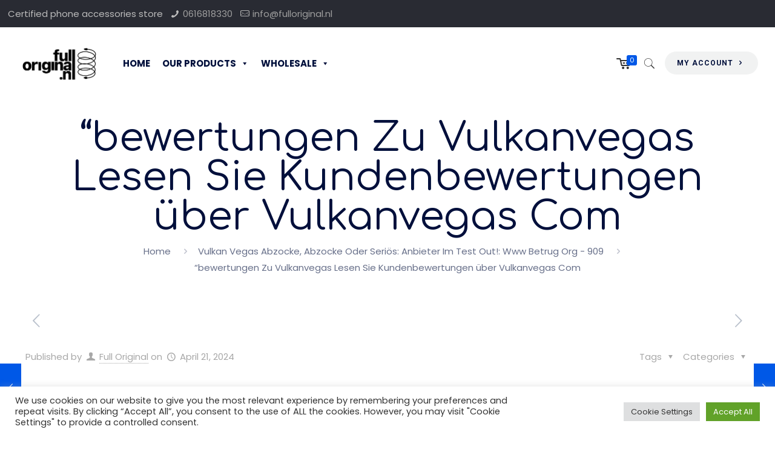

--- FILE ---
content_type: text/html; charset=UTF-8
request_url: https://fulloriginal.nl/bewertungen-zu-vulkanvegas-lesen-sie-kundenbewertungen-uber-vulkanvegas-com-767/
body_size: 32593
content:
<!DOCTYPE html><html
lang="en-US" class="no-js" itemscope itemtype="https://schema.org/Article"><head><meta
charset="UTF-8" /><meta
property="og:url" content="https://fulloriginal.nl/bewertungen-zu-vulkanvegas-lesen-sie-kundenbewertungen-uber-vulkanvegas-com-767/"/><meta
property="og:type" content="article"/><meta
property="og:title" content="&#8220;bewertungen Zu Vulkanvegas Lesen Sie Kundenbewertungen über Vulkanvegas Com"/><meta
property="og:description" content="Neben gewöhnlichen Spielautomaten sowie Jackpot-Slots erwarten euch within diesem On typically the internet Casino auch Tischspiele, ein Live-Casino darüber hinaus sogenannte Insta-Spiele. Genaue Erreichbarkeitszeiten, wann du&#8221; […]"/><link
rel="alternate" hreflang="en-US" href="https://fulloriginal.nl/bewertungen-zu-vulkanvegas-lesen-sie-kundenbewertungen-uber-vulkanvegas-com-767/"/><title>&#8220;bewertungen Zu Vulkanvegas Lesen Sie Kundenbewertungen über Vulkanvegas Com &#8211; Fulloriginal.nl</title><meta
name='robots' content='max-image-preview:large' /><meta
name="format-detection" content="telephone=no"><meta
name="viewport" content="width=device-width, initial-scale=1, maximum-scale=1" /><link
rel='dns-prefetch' href='//fonts.googleapis.com' /><link
rel="alternate" type="application/rss+xml" title="Fulloriginal.nl &raquo; Feed" href="https://fulloriginal.nl/feed/" /><link
rel="alternate" type="application/rss+xml" title="Fulloriginal.nl &raquo; Comments Feed" href="https://fulloriginal.nl/comments/feed/" /><link
rel="alternate" type="application/rss+xml" title="Fulloriginal.nl &raquo; &#8220;bewertungen Zu Vulkanvegas Lesen Sie Kundenbewertungen über Vulkanvegas Com Comments Feed" href="https://fulloriginal.nl/bewertungen-zu-vulkanvegas-lesen-sie-kundenbewertungen-uber-vulkanvegas-com-767/feed/" /><link
rel="alternate" title="oEmbed (JSON)" type="application/json+oembed" href="https://fulloriginal.nl/wp-json/oembed/1.0/embed?url=https%3A%2F%2Ffulloriginal.nl%2Fbewertungen-zu-vulkanvegas-lesen-sie-kundenbewertungen-uber-vulkanvegas-com-767%2F" /><link
rel="alternate" title="oEmbed (XML)" type="text/xml+oembed" href="https://fulloriginal.nl/wp-json/oembed/1.0/embed?url=https%3A%2F%2Ffulloriginal.nl%2Fbewertungen-zu-vulkanvegas-lesen-sie-kundenbewertungen-uber-vulkanvegas-com-767%2F&#038;format=xml" /><style id='wp-img-auto-sizes-contain-inline-css' type='text/css'>img:is([sizes=auto i],[sizes^="auto," i]){contain-intrinsic-size:3000px 1500px}</style><link
rel='stylesheet' id='mollie-gateway-icons-css' href='https://fulloriginal.nl/apps/mollie-payments-for-woocommerce/public/css/mollie-gateway-icons.min.css' type='text/css' media='screen' /><style id='wp-block-library-inline-css' type='text/css'>:root{--wp-block-synced-color:#7a00df;--wp-block-synced-color--rgb:122,0,223;--wp-bound-block-color:var(--wp-block-synced-color);--wp-editor-canvas-background:#ddd;--wp-admin-theme-color:#007cba;--wp-admin-theme-color--rgb:0,124,186;--wp-admin-theme-color-darker-10:#006ba1;--wp-admin-theme-color-darker-10--rgb:0,107,160.5;--wp-admin-theme-color-darker-20:#005a87;--wp-admin-theme-color-darker-20--rgb:0,90,135;--wp-admin-border-width-focus:2px}@media (min-resolution:192dpi){:root{--wp-admin-border-width-focus:1.5px}}.wp-element-button{cursor:pointer}:root .has-very-light-gray-background-color{background-color:#eee}:root .has-very-dark-gray-background-color{background-color:#313131}:root .has-very-light-gray-color{color:#eee}:root .has-very-dark-gray-color{color:#313131}:root .has-vivid-green-cyan-to-vivid-cyan-blue-gradient-background{background:linear-gradient(135deg,#00d084,#0693e3)}:root .has-purple-crush-gradient-background{background:linear-gradient(135deg,#34e2e4,#4721fb 50%,#ab1dfe)}:root .has-hazy-dawn-gradient-background{background:linear-gradient(135deg,#faaca8,#dad0ec)}:root .has-subdued-olive-gradient-background{background:linear-gradient(135deg,#fafae1,#67a671)}:root .has-atomic-cream-gradient-background{background:linear-gradient(135deg,#fdd79a,#004a59)}:root .has-nightshade-gradient-background{background:linear-gradient(135deg,#330968,#31cdcf)}:root .has-midnight-gradient-background{background:linear-gradient(135deg,#020381,#2874fc)}:root{--wp--preset--font-size--normal:16px;--wp--preset--font-size--huge:42px}.has-regular-font-size{font-size:1em}.has-larger-font-size{font-size:2.625em}.has-normal-font-size{font-size:var(--wp--preset--font-size--normal)}.has-huge-font-size{font-size:var(--wp--preset--font-size--huge)}.has-text-align-center{text-align:center}.has-text-align-left{text-align:left}.has-text-align-right{text-align:right}.has-fit-text{white-space:nowrap!important}#end-resizable-editor-section{display:none}.aligncenter{clear:both}.items-justified-left{justify-content:flex-start}.items-justified-center{justify-content:center}.items-justified-right{justify-content:flex-end}.items-justified-space-between{justify-content:space-between}.screen-reader-text{border:0;clip-path:inset(50%);height:1px;margin:-1px;overflow:hidden;padding:0;position:absolute;width:1px;word-wrap:normal!important}.screen-reader-text:focus{background-color:#ddd;clip-path:none;color:#444;display:block;font-size:1em;height:auto;left:5px;line-height:normal;padding:15px 23px 14px;text-decoration:none;top:5px;width:auto;z-index:100000}html :where(.has-border-color){border-style:solid}html :where([style*=border-top-color]){border-top-style:solid}html :where([style*=border-right-color]){border-right-style:solid}html :where([style*=border-bottom-color]){border-bottom-style:solid}html :where([style*=border-left-color]){border-left-style:solid}html :where([style*=border-width]){border-style:solid}html :where([style*=border-top-width]){border-top-style:solid}html :where([style*=border-right-width]){border-right-style:solid}html :where([style*=border-bottom-width]){border-bottom-style:solid}html :where([style*=border-left-width]){border-left-style:solid}html :where(img[class*=wp-image-]){height:auto;max-width:100%}:where(figure){margin:0 0 1em}html :where(.is-position-sticky){--wp-admin--admin-bar--position-offset:var(--wp-admin--admin-bar--height,0)}@media screen and (max-width:600px){html :where(.is-position-sticky){--wp-admin--admin-bar--position-offset:0}}</style><style id='global-styles-inline-css' type='text/css'>:root{--wp--preset--aspect-ratio--square:1;--wp--preset--aspect-ratio--4-3:4/3;--wp--preset--aspect-ratio--3-4:3/4;--wp--preset--aspect-ratio--3-2:3/2;--wp--preset--aspect-ratio--2-3:2/3;--wp--preset--aspect-ratio--16-9:16/9;--wp--preset--aspect-ratio--9-16:9/16;--wp--preset--color--black:#000000;--wp--preset--color--cyan-bluish-gray:#abb8c3;--wp--preset--color--white:#ffffff;--wp--preset--color--pale-pink:#f78da7;--wp--preset--color--vivid-red:#cf2e2e;--wp--preset--color--luminous-vivid-orange:#ff6900;--wp--preset--color--luminous-vivid-amber:#fcb900;--wp--preset--color--light-green-cyan:#7bdcb5;--wp--preset--color--vivid-green-cyan:#00d084;--wp--preset--color--pale-cyan-blue:#8ed1fc;--wp--preset--color--vivid-cyan-blue:#0693e3;--wp--preset--color--vivid-purple:#9b51e0;--wp--preset--gradient--vivid-cyan-blue-to-vivid-purple:linear-gradient(135deg,rgb(6,147,227) 0%,rgb(155,81,224) 100%);--wp--preset--gradient--light-green-cyan-to-vivid-green-cyan:linear-gradient(135deg,rgb(122,220,180) 0%,rgb(0,208,130) 100%);--wp--preset--gradient--luminous-vivid-amber-to-luminous-vivid-orange:linear-gradient(135deg,rgb(252,185,0) 0%,rgb(255,105,0) 100%);--wp--preset--gradient--luminous-vivid-orange-to-vivid-red:linear-gradient(135deg,rgb(255,105,0) 0%,rgb(207,46,46) 100%);--wp--preset--gradient--very-light-gray-to-cyan-bluish-gray:linear-gradient(135deg,rgb(238,238,238) 0%,rgb(169,184,195) 100%);--wp--preset--gradient--cool-to-warm-spectrum:linear-gradient(135deg,rgb(74,234,220) 0%,rgb(151,120,209) 20%,rgb(207,42,186) 40%,rgb(238,44,130) 60%,rgb(251,105,98) 80%,rgb(254,248,76) 100%);--wp--preset--gradient--blush-light-purple:linear-gradient(135deg,rgb(255,206,236) 0%,rgb(152,150,240) 100%);--wp--preset--gradient--blush-bordeaux:linear-gradient(135deg,rgb(254,205,165) 0%,rgb(254,45,45) 50%,rgb(107,0,62) 100%);--wp--preset--gradient--luminous-dusk:linear-gradient(135deg,rgb(255,203,112) 0%,rgb(199,81,192) 50%,rgb(65,88,208) 100%);--wp--preset--gradient--pale-ocean:linear-gradient(135deg,rgb(255,245,203) 0%,rgb(182,227,212) 50%,rgb(51,167,181) 100%);--wp--preset--gradient--electric-grass:linear-gradient(135deg,rgb(202,248,128) 0%,rgb(113,206,126) 100%);--wp--preset--gradient--midnight:linear-gradient(135deg,rgb(2,3,129) 0%,rgb(40,116,252) 100%);--wp--preset--font-size--small:13px;--wp--preset--font-size--medium:20px;--wp--preset--font-size--large:36px;--wp--preset--font-size--x-large:42px;--wp--preset--spacing--20:0.44rem;--wp--preset--spacing--30:0.67rem;--wp--preset--spacing--40:1rem;--wp--preset--spacing--50:1.5rem;--wp--preset--spacing--60:2.25rem;--wp--preset--spacing--70:3.38rem;--wp--preset--spacing--80:5.06rem;--wp--preset--shadow--natural:6px 6px 9px rgba(0, 0, 0, 0.2);--wp--preset--shadow--deep:12px 12px 50px rgba(0, 0, 0, 0.4);--wp--preset--shadow--sharp:6px 6px 0px rgba(0, 0, 0, 0.2);--wp--preset--shadow--outlined:6px 6px 0px -3px rgb(255, 255, 255), 6px 6px rgb(0, 0, 0);--wp--preset--shadow--crisp:6px 6px 0px rgb(0, 0, 0)}:where(.is-layout-flex){gap:.5em}:where(.is-layout-grid){gap:.5em}body .is-layout-flex{display:flex}.is-layout-flex{flex-wrap:wrap;align-items:center}.is-layout-flex>:is(*,div){margin:0}body .is-layout-grid{display:grid}.is-layout-grid>:is(*,div){margin:0}:where(.wp-block-columns.is-layout-flex){gap:2em}:where(.wp-block-columns.is-layout-grid){gap:2em}:where(.wp-block-post-template.is-layout-flex){gap:1.25em}:where(.wp-block-post-template.is-layout-grid){gap:1.25em}.has-black-color{color:var(--wp--preset--color--black)!important}.has-cyan-bluish-gray-color{color:var(--wp--preset--color--cyan-bluish-gray)!important}.has-white-color{color:var(--wp--preset--color--white)!important}.has-pale-pink-color{color:var(--wp--preset--color--pale-pink)!important}.has-vivid-red-color{color:var(--wp--preset--color--vivid-red)!important}.has-luminous-vivid-orange-color{color:var(--wp--preset--color--luminous-vivid-orange)!important}.has-luminous-vivid-amber-color{color:var(--wp--preset--color--luminous-vivid-amber)!important}.has-light-green-cyan-color{color:var(--wp--preset--color--light-green-cyan)!important}.has-vivid-green-cyan-color{color:var(--wp--preset--color--vivid-green-cyan)!important}.has-pale-cyan-blue-color{color:var(--wp--preset--color--pale-cyan-blue)!important}.has-vivid-cyan-blue-color{color:var(--wp--preset--color--vivid-cyan-blue)!important}.has-vivid-purple-color{color:var(--wp--preset--color--vivid-purple)!important}.has-black-background-color{background-color:var(--wp--preset--color--black)!important}.has-cyan-bluish-gray-background-color{background-color:var(--wp--preset--color--cyan-bluish-gray)!important}.has-white-background-color{background-color:var(--wp--preset--color--white)!important}.has-pale-pink-background-color{background-color:var(--wp--preset--color--pale-pink)!important}.has-vivid-red-background-color{background-color:var(--wp--preset--color--vivid-red)!important}.has-luminous-vivid-orange-background-color{background-color:var(--wp--preset--color--luminous-vivid-orange)!important}.has-luminous-vivid-amber-background-color{background-color:var(--wp--preset--color--luminous-vivid-amber)!important}.has-light-green-cyan-background-color{background-color:var(--wp--preset--color--light-green-cyan)!important}.has-vivid-green-cyan-background-color{background-color:var(--wp--preset--color--vivid-green-cyan)!important}.has-pale-cyan-blue-background-color{background-color:var(--wp--preset--color--pale-cyan-blue)!important}.has-vivid-cyan-blue-background-color{background-color:var(--wp--preset--color--vivid-cyan-blue)!important}.has-vivid-purple-background-color{background-color:var(--wp--preset--color--vivid-purple)!important}.has-black-border-color{border-color:var(--wp--preset--color--black)!important}.has-cyan-bluish-gray-border-color{border-color:var(--wp--preset--color--cyan-bluish-gray)!important}.has-white-border-color{border-color:var(--wp--preset--color--white)!important}.has-pale-pink-border-color{border-color:var(--wp--preset--color--pale-pink)!important}.has-vivid-red-border-color{border-color:var(--wp--preset--color--vivid-red)!important}.has-luminous-vivid-orange-border-color{border-color:var(--wp--preset--color--luminous-vivid-orange)!important}.has-luminous-vivid-amber-border-color{border-color:var(--wp--preset--color--luminous-vivid-amber)!important}.has-light-green-cyan-border-color{border-color:var(--wp--preset--color--light-green-cyan)!important}.has-vivid-green-cyan-border-color{border-color:var(--wp--preset--color--vivid-green-cyan)!important}.has-pale-cyan-blue-border-color{border-color:var(--wp--preset--color--pale-cyan-blue)!important}.has-vivid-cyan-blue-border-color{border-color:var(--wp--preset--color--vivid-cyan-blue)!important}.has-vivid-purple-border-color{border-color:var(--wp--preset--color--vivid-purple)!important}.has-vivid-cyan-blue-to-vivid-purple-gradient-background{background:var(--wp--preset--gradient--vivid-cyan-blue-to-vivid-purple)!important}.has-light-green-cyan-to-vivid-green-cyan-gradient-background{background:var(--wp--preset--gradient--light-green-cyan-to-vivid-green-cyan)!important}.has-luminous-vivid-amber-to-luminous-vivid-orange-gradient-background{background:var(--wp--preset--gradient--luminous-vivid-amber-to-luminous-vivid-orange)!important}.has-luminous-vivid-orange-to-vivid-red-gradient-background{background:var(--wp--preset--gradient--luminous-vivid-orange-to-vivid-red)!important}.has-very-light-gray-to-cyan-bluish-gray-gradient-background{background:var(--wp--preset--gradient--very-light-gray-to-cyan-bluish-gray)!important}.has-cool-to-warm-spectrum-gradient-background{background:var(--wp--preset--gradient--cool-to-warm-spectrum)!important}.has-blush-light-purple-gradient-background{background:var(--wp--preset--gradient--blush-light-purple)!important}.has-blush-bordeaux-gradient-background{background:var(--wp--preset--gradient--blush-bordeaux)!important}.has-luminous-dusk-gradient-background{background:var(--wp--preset--gradient--luminous-dusk)!important}.has-pale-ocean-gradient-background{background:var(--wp--preset--gradient--pale-ocean)!important}.has-electric-grass-gradient-background{background:var(--wp--preset--gradient--electric-grass)!important}.has-midnight-gradient-background{background:var(--wp--preset--gradient--midnight)!important}.has-small-font-size{font-size:var(--wp--preset--font-size--small)!important}.has-medium-font-size{font-size:var(--wp--preset--font-size--medium)!important}.has-large-font-size{font-size:var(--wp--preset--font-size--large)!important}.has-x-large-font-size{font-size:var(--wp--preset--font-size--x-large)!important}</style><style id='classic-theme-styles-inline-css' type='text/css'>
/*! This file is auto-generated */
.wp-block-button__link{color:#fff;background-color:#32373c;border-radius:9999px;box-shadow:none;text-decoration:none;padding:calc(.667em + 2px) calc(1.333em + 2px);font-size:1.125em}.wp-block-file__button{background:#32373c;color:#fff;text-decoration:none}</style><link
rel='stylesheet' id='contact-form-7-css' href='https://fulloriginal.nl/contact/includes/css/styles.css' type='text/css' media='all' /><link
rel='stylesheet' id='cookie-law-info-css' href='https://fulloriginal.nl/apps/cookie-law-info/public/css/cookie-law-info-public.css' type='text/css' media='all' /><link
rel='stylesheet' id='cookie-law-info-gdpr-css' href='https://fulloriginal.nl/apps/cookie-law-info/public/css/cookie-law-info-gdpr.css' type='text/css' media='all' /><link
rel='stylesheet' id='rs-plugin-settings-css' href='https://fulloriginal.nl/slider/public/assets/css/rs6.css' type='text/css' media='all' /><style id='rs-plugin-settings-inline-css' type='text/css'></style><link
rel='stylesheet' id='woocommerce-layout-css' href='https://fulloriginal.nl/ecommerce/assets/css/woocommerce-layout.css' type='text/css' media='all' /><link
rel='stylesheet' id='woocommerce-smallscreen-css' href='https://fulloriginal.nl/ecommerce/assets/css/woocommerce-smallscreen.css' type='text/css' media='only screen and (max-width: 768px)' /><link
rel='stylesheet' id='woocommerce-general-css' href='https://fulloriginal.nl/ecommerce/assets/css/woocommerce.css' type='text/css' media='all' /><style id='woocommerce-inline-inline-css' type='text/css'>.woocommerce form .form-row .required{visibility:visible}</style><link
rel='stylesheet' id='megamenu-css' href='https://fulloriginal.nl/media/maxmegamenu/style.css' type='text/css' media='all' /><link
rel='stylesheet' id='dashicons-css' href='https://fulloriginal.nl/includes/css/dashicons.min.css' type='text/css' media='all' /><link
rel='stylesheet' id='mfn-base-css' href='https://fulloriginal.nl/template/smr/css/base.css' type='text/css' media='all' /><link
rel='stylesheet' id='mfn-layout-css' href='https://fulloriginal.nl/template/smr/css/layout.css' type='text/css' media='all' /><link
rel='stylesheet' id='mfn-shortcodes-css' href='https://fulloriginal.nl/template/smr/css/shortcodes.css' type='text/css' media='all' /><link
rel='stylesheet' id='mfn-animations-css' href='https://fulloriginal.nl/template/smr/assets/animations/animations.min.css' type='text/css' media='all' /><link
rel='stylesheet' id='mfn-jquery-ui-css' href='https://fulloriginal.nl/template/smr/assets/ui/jquery.ui.all.css' type='text/css' media='all' /><link
rel='stylesheet' id='mfn-jplayer-css' href='https://fulloriginal.nl/template/smr/assets/jplayer/css/jplayer.blue.monday.css' type='text/css' media='all' /><link
rel='stylesheet' id='mfn-responsive-css' href='https://fulloriginal.nl/template/smr/css/responsive.css' type='text/css' media='all' /><link
rel='stylesheet' id='mfn-fonts-css' href='https://fonts.googleapis.com/css?family=Poppins%3A1%2C300%2C400%2C400italic%2C500%2C700%2C700italic%7CComfortaa%3A1%2C300%2C400%2C400italic%2C500%2C700%2C700italic&#038;display=swap&#038;ver=6.9' type='text/css' media='all' /><link
rel='stylesheet' id='mfn-font-button-css' href='https://fonts.googleapis.com/css?family=Roboto%3A400%2C700&#038;display=swap&#038;ver=6.9' type='text/css' media='all' /><link
rel='stylesheet' id='mfn-woo-css' href='https://fulloriginal.nl/template/smr/css/woocommerce.css' type='text/css' media='all' /><style id='mfn-dynamic-inline-css' type='text/css'>html{background-color:#fff}#Wrapper,#Content{background-color:#fff}body:not(.template-slider) #Header{min-height:0}body.header-below:not(.template-slider) #Header{padding-top:0}#Footer .widgets_wrapper{padding:70px 0}body,button,span.date_label,.timeline_items li h3 span,input[type="submit"],input[type="reset"],input[type="button"],input[type="text"],input[type="password"],input[type="tel"],input[type="email"],textarea,select,.offer_li .title h3{font-family:"Poppins",Helvetica,Arial,sans-serif}#menu>ul>li>a,a.action_button,#overlay-menu ul li a{font-family:"Poppins",Helvetica,Arial,sans-serif}#Subheader .title{font-family:"Comfortaa",Helvetica,Arial,sans-serif}h1,h2,h3,h4,.text-logo #logo{font-family:"Comfortaa",Helvetica,Arial,sans-serif}h5,h6{font-family:"Poppins",Helvetica,Arial,sans-serif}blockquote{font-family:"Comfortaa",Helvetica,Arial,sans-serif}.chart_box .chart .num,.counter .desc_wrapper .number-wrapper,.how_it_works .image .number,.pricing-box .plan-header .price,.quick_fact .number-wrapper,.woocommerce .product div.entry-summary .price{font-family:"Comfortaa",Helvetica,Arial,sans-serif}body{font-size:15px;line-height:27px;font-weight:400;letter-spacing:0}.big{font-size:17px;line-height:28px;font-weight:400;letter-spacing:0}#menu>ul>li>a,a.action_button,#overlay-menu ul li a{font-size:14px;font-weight:600;letter-spacing:0}#overlay-menu ul li a{line-height:21px}#Subheader .title{font-size:65px;line-height:65px;font-weight:400;letter-spacing:0}h1,.text-logo #logo{font-size:65px;line-height:65px;font-weight:400;letter-spacing:0}h2{font-size:57px;line-height:67px;font-weight:400;letter-spacing:0}h3{font-size:35px;line-height:45px;font-weight:400;letter-spacing:0}h4{font-size:21px;line-height:31px;font-weight:500;letter-spacing:0}h5{font-size:18px;line-height:28px;font-weight:400;letter-spacing:0}h6{font-size:12px;line-height:25px;font-weight:600;letter-spacing:0}#Intro .intro-title{font-size:70px;line-height:70px;font-weight:400;letter-spacing:0}@media only screen and (min-width:768px) and (max-width:959px){body{font-size:13px;line-height:23px;letter-spacing:0}.big{font-size:14px;line-height:24px;letter-spacing:0}#menu>ul>li>a,a.action_button,#overlay-menu ul li a{font-size:13px;letter-spacing:0}#overlay-menu ul li a{line-height:19.5px;letter-spacing:0}#Subheader .title{font-size:55px;line-height:55px;letter-spacing:0}h1,.text-logo #logo{font-size:55px;line-height:55px;letter-spacing:0}h2{font-size:48px;line-height:57px;letter-spacing:0}h3{font-size:30px;line-height:38px;letter-spacing:0}h4{font-size:18px;line-height:26px;letter-spacing:0}h5{font-size:15px;line-height:24px;letter-spacing:0}h6{font-size:13px;line-height:21px;letter-spacing:0}#Intro .intro-title{font-size:60px;line-height:60px;letter-spacing:0}blockquote{font-size:15px}.chart_box .chart .num{font-size:45px;line-height:45px}.counter .desc_wrapper .number-wrapper{font-size:45px;line-height:45px}.counter .desc_wrapper .title{font-size:14px;line-height:18px}.faq .question .title{font-size:14px}.fancy_heading .title{font-size:38px;line-height:38px}.offer .offer_li .desc_wrapper .title h3{font-size:32px;line-height:32px}.offer_thumb_ul li.offer_thumb_li .desc_wrapper .title h3{font-size:32px;line-height:32px}.pricing-box .plan-header h2{font-size:27px;line-height:27px}.pricing-box .plan-header .price>span{font-size:40px;line-height:40px}.pricing-box .plan-header .price sup.currency{font-size:18px;line-height:18px}.pricing-box .plan-header .price sup.period{font-size:14px;line-height:14px}.quick_fact .number{font-size:80px;line-height:80px}.trailer_box .desc h2{font-size:27px;line-height:27px}.widget>h3{font-size:17px;line-height:20px}}@media only screen and (min-width:480px) and (max-width:767px){body{font-size:13px;line-height:20px;letter-spacing:0}.big{font-size:13px;line-height:21px;letter-spacing:0}#menu>ul>li>a,a.action_button,#overlay-menu ul li a{font-size:13px;letter-spacing:0}#overlay-menu ul li a{line-height:19.5px;letter-spacing:0}#Subheader .title{font-size:49px;line-height:49px;letter-spacing:0}h1,.text-logo #logo{font-size:49px;line-height:49px;letter-spacing:0}h2{font-size:43px;line-height:50px;letter-spacing:0}h3{font-size:26px;line-height:34px;letter-spacing:0}h4{font-size:16px;line-height:23px;letter-spacing:0}h5{font-size:14px;line-height:21px;letter-spacing:0}h6{font-size:13px;line-height:19px;letter-spacing:0}#Intro .intro-title{font-size:53px;line-height:53px;letter-spacing:0}blockquote{font-size:14px}.chart_box .chart .num{font-size:40px;line-height:40px}.counter .desc_wrapper .number-wrapper{font-size:40px;line-height:40px}.counter .desc_wrapper .title{font-size:13px;line-height:16px}.faq .question .title{font-size:13px}.fancy_heading .title{font-size:34px;line-height:34px}.offer .offer_li .desc_wrapper .title h3{font-size:28px;line-height:28px}.offer_thumb_ul li.offer_thumb_li .desc_wrapper .title h3{font-size:28px;line-height:28px}.pricing-box .plan-header h2{font-size:24px;line-height:24px}.pricing-box .plan-header .price>span{font-size:34px;line-height:34px}.pricing-box .plan-header .price sup.currency{font-size:16px;line-height:16px}.pricing-box .plan-header .price sup.period{font-size:13px;line-height:13px}.quick_fact .number{font-size:70px;line-height:70px}.trailer_box .desc h2{font-size:24px;line-height:24px}.widget>h3{font-size:16px;line-height:19px}}@media only screen and (max-width:479px){body{font-size:13px;line-height:19px;letter-spacing:0}.big{font-size:13px;line-height:19px;letter-spacing:0}#menu>ul>li>a,a.action_button,#overlay-menu ul li a{font-size:13px;letter-spacing:0}#overlay-menu ul li a{line-height:19.5px;letter-spacing:0}#Subheader .title{font-size:39px;line-height:39px;letter-spacing:0}h1,.text-logo #logo{font-size:39px;line-height:39px;letter-spacing:0}h2{font-size:34px;line-height:40px;letter-spacing:0}h3{font-size:21px;line-height:27px;letter-spacing:0}h4{font-size:13px;line-height:19px;letter-spacing:0}h5{font-size:13px;line-height:19px;letter-spacing:0}h6{font-size:13px;line-height:19px;letter-spacing:0}#Intro .intro-title{font-size:42px;line-height:42px;letter-spacing:0}blockquote{font-size:13px}.chart_box .chart .num{font-size:35px;line-height:35px}.counter .desc_wrapper .number-wrapper{font-size:35px;line-height:35px}.counter .desc_wrapper .title{font-size:13px;line-height:26px}.faq .question .title{font-size:13px}.fancy_heading .title{font-size:30px;line-height:30px}.offer .offer_li .desc_wrapper .title h3{font-size:26px;line-height:26px}.offer_thumb_ul li.offer_thumb_li .desc_wrapper .title h3{font-size:26px;line-height:26px}.pricing-box .plan-header h2{font-size:21px;line-height:21px}.pricing-box .plan-header .price>span{font-size:32px;line-height:32px}.pricing-box .plan-header .price sup.currency{font-size:14px;line-height:14px}.pricing-box .plan-header .price sup.period{font-size:13px;line-height:13px}.quick_fact .number{font-size:60px;line-height:60px}.trailer_box .desc h2{font-size:21px;line-height:21px}.widget>h3{font-size:15px;line-height:18px}}.with_aside .sidebar.columns{width:23%}.with_aside .sections_group{width:77%}.aside_both .sidebar.columns{width:18%}.aside_both .sidebar.sidebar-1{margin-left:-82%}.aside_both .sections_group{width:64%;margin-left:18%}@media only screen and (min-width:1240px){#Wrapper,.with_aside .content_wrapper{max-width:1240px}.section_wrapper,.container{max-width:1220px}.layout-boxed.header-boxed #Top_bar.is-sticky{max-width:1240px}}@media only screen and (max-width:767px){.section_wrapper,.container,.four.columns .widget-area{max-width:480px!important}}.button-default .button,.button-flat .button,.button-round .button{background-color:#f7f7f7;color:#747474}.button-stroke .button{border-color:#f7f7f7;color:#747474}.button-stroke .button:hover{background-color:#f7f7f7;color:#fff}.button-default .button_theme,.button-default button,.button-default input[type="button"],.button-default input[type="reset"],.button-default input[type="submit"],.button-flat .button_theme,.button-flat button,.button-flat input[type="button"],.button-flat input[type="reset"],.button-flat input[type="submit"],.button-round .button_theme,.button-round button,.button-round input[type="button"],.button-round input[type="reset"],.button-round input[type="submit"],.woocommerce #respond input#submit,.woocommerce a.button:not(.default),.woocommerce button.button,.woocommerce input.button,.woocommerce #respond input#submit:hover,.woocommerce a.button:hover,.woocommerce button.button:hover,.woocommerce input.button:hover{color:#fff}.button-stroke .button_theme:hover,.button-stroke button:hover,.button-stroke input[type="submit"]:hover,.button-stroke input[type="reset"]:hover,.button-stroke input[type="button"]:hover,.button-stroke .woocommerce #respond input#submit:hover,.button-stroke .woocommerce a.button:not(.default):hover,.button-stroke .woocommerce button.button:hover,.button-stroke.woocommerce input.button:hover{color:#ffffff!important}.button-stroke .button_theme:hover .button_icon i{color:#ffffff!important}.button-default .single_add_to_cart_button,.button-flat .single_add_to_cart_button,.button-round .single_add_to_cart_button,.button-default .woocommerce .button:disabled,.button-flat .woocommerce .button:disabled,.button-round .woocommerce .button:disabled,.button-default .woocommerce .button.alt .button-flat .woocommerce .button.alt,.button-round .woocommerce .button.alt,.button-default a.remove,.button-flat a.remove,.button-round a.remove{color:#ffffff!important}.action_button,.action_button:hover{background-color:#f7f7f7;color:#747474}.button-stroke a.action_button{border-color:#f7f7f7}.button-stroke a.action_button:hover{background-color:#f7f7f7!important}.footer_button{color:#65666C!important;background-color:transparent;box-shadow:none!important}.footer_button:after{display:none!important}.button-custom .button,.button-custom .action_button,.button-custom .footer_button,.button-custom button,.button-custom input[type="button"],.button-custom input[type="reset"],.button-custom input[type="submit"],.button-custom .woocommerce #respond input#submit,.button-custom .woocommerce a.button,.button-custom .woocommerce button.button,.button-custom .woocommerce input.button{font-family:Roboto;font-size:12px;line-height:12px;font-weight:700;letter-spacing:1px;padding:20px 40px 20px 40px;border-width:0;border-radius:30px}.button-custom .button{color:#fff;background-color:#000f3b;border-color:transparent}.button-custom .button:hover{color:#fff;background-color:#000a28;border-color:transparent}.button-custom .button_theme,.button-custom button,.button-custom input[type="button"],.button-custom input[type="reset"],.button-custom input[type="submit"],.button-custom .woocommerce #respond input#submit,.button-custom .woocommerce a.button:not(.default),.button-custom .woocommerce button.button,.button-custom .woocommerce input.button{color:#fff;background-color:#0058e7;border-color:transparent}.button-custom .button_theme:hover,.button-custom button:hover,.button-custom input[type="button"]:hover,.button-custom input[type="reset"]:hover,.button-custom input[type="submit"]:hover,.button-custom .woocommerce #respond input#submit:hover,.button-custom .woocommerce a.button:not(.default):hover,.button-custom .woocommerce button.button:hover,.button-custom .woocommerce input.button:hover{color:#fff;background-color:#0049bf;border-color:transparent}.button-custom .action_button{color:#000f3b;background-color:#f1f2f2;border-color:transparent}.button-custom .action_button:hover{color:#000f3b;background-color:#eaeaea;border-color:transparent}.button-custom .single_add_to_cart_button,.button-custom .woocommerce .button:disabled,.button-custom .woocommerce .button.alt,.button-custom a.remove{line-height:12px!important;padding:20px 40px 20px 40px!important;color:#ffffff!important;background-color:#0058e7!important}.button-custom .single_add_to_cart_button:hover,.button-custom .woocommerce .button:disabled:hover,.button-custom .woocommerce .button.alt:hover,.button-custom a.remove:hover{color:#ffffff!important;background-color:#0049bf!important}#Top_bar #logo,.header-fixed #Top_bar #logo,.header-plain #Top_bar #logo,.header-transparent #Top_bar #logo{height:60px;line-height:60px;padding:30px 0}.logo-overflow #Top_bar:not(.is-sticky) .logo{height:120px}#Top_bar .menu>li>a{padding:30px 0}.menu-highlight:not(.header-creative) #Top_bar .menu>li>a{margin:35px 0}.header-plain:not(.menu-highlight) #Top_bar .menu>li>a span:not(.description){line-height:120px}.header-fixed #Top_bar .menu>li>a{padding:45px 0}#Top_bar .top_bar_right,.header-plain #Top_bar .top_bar_right{height:120px}#Top_bar .top_bar_right_wrapper{top:40px}.header-plain #Top_bar a#header_cart,.header-plain #Top_bar a#search_button,.header-plain #Top_bar .wpml-languages{line-height:120px}.header-plain #Top_bar a.action_button{line-height:120px!important}@media only screen and (max-width:767px){#Top_bar a.responsive-menu-toggle{top:40px}.mobile-header-mini #Top_bar #logo{height:50px!important;line-height:50px!important;margin:5px 0}}.twentytwenty-before-label::before{content:"Before"}.twentytwenty-after-label::before{content:"After"}input[type="date"],input[type="email"],input[type="number"],input[type="password"],input[type="search"],input[type="tel"],input[type="text"],input[type="url"],select,textarea,.woocommerce .quantity input.qty{border-width:2px;box-shadow:unset;resize:none}input[type="date"],input[type="email"],input[type="number"],input[type="password"],input[type="search"],input[type="tel"],input[type="text"],input[type="url"],select,textarea,.woocommerce .quantity input.qty{border-radius:30px}#Side_slide{right:-250px;width:250px}#Side_slide.left{left:-250px}.blog-teaser li .desc-wrapper .desc{background-position-y:-1px}@media only screen and (max-width:767px){body:not(.template-slider) #Header{min-height:}#Subheader{padding:80px 0}}@media only screen and (min-width:1240px){body:not(.header-simple) #Top_bar #menu{display:block!important}.tr-menu #Top_bar #menu{background:none!important}#Top_bar .menu>li>ul.mfn-megamenu{width:984px}#Top_bar .menu>li>ul.mfn-megamenu>li{float:left}#Top_bar .menu>li>ul.mfn-megamenu>li.mfn-megamenu-cols-1{width:100%}#Top_bar .menu>li>ul.mfn-megamenu>li.mfn-megamenu-cols-2{width:50%}#Top_bar .menu>li>ul.mfn-megamenu>li.mfn-megamenu-cols-3{width:33.33%}#Top_bar .menu>li>ul.mfn-megamenu>li.mfn-megamenu-cols-4{width:25%}#Top_bar .menu>li>ul.mfn-megamenu>li.mfn-megamenu-cols-5{width:20%}#Top_bar .menu>li>ul.mfn-megamenu>li.mfn-megamenu-cols-6{width:16.66%}#Top_bar .menu>li>ul.mfn-megamenu>li>ul{display:block!important;position:inherit;left:auto;top:auto;border-width:0 1px 0 0}#Top_bar .menu>li>ul.mfn-megamenu>li:last-child>ul{border:0}#Top_bar .menu>li>ul.mfn-megamenu>li>ul li{width:auto}#Top_bar .menu>li>ul.mfn-megamenu a.mfn-megamenu-title{text-transform:uppercase;font-weight:400;background:none}#Top_bar .menu>li>ul.mfn-megamenu a .menu-arrow{display:none}.menuo-right #Top_bar .menu>li>ul.mfn-megamenu{left:auto;right:0}.menuo-right #Top_bar .menu>li>ul.mfn-megamenu-bg{box-sizing:border-box}#Top_bar .menu>li>ul.mfn-megamenu-bg{padding:20px 166px 20px 20px;background-repeat:no-repeat;background-position:right bottom}.rtl #Top_bar .menu>li>ul.mfn-megamenu-bg{padding-left:166px;padding-right:20px;background-position:left bottom}#Top_bar .menu>li>ul.mfn-megamenu-bg>li{background:none}#Top_bar .menu>li>ul.mfn-megamenu-bg>li a{border:none}#Top_bar .menu>li>ul.mfn-megamenu-bg>li>ul{background:none!important;-webkit-box-shadow:0 0 0 0;-moz-box-shadow:0 0 0 0;box-shadow:0 0 0 0}.mm-vertical #Top_bar .container{position:relative}.mm-vertical #Top_bar .top_bar_left{position:static}.mm-vertical #Top_bar .menu>li ul{box-shadow:0 0 0 0 transparent!important;background-image:none}.mm-vertical #Top_bar .menu>li>ul.mfn-megamenu{width:98%!important;margin:0 1%;padding:20px 0}.mm-vertical.header-plain #Top_bar .menu>li>ul.mfn-megamenu{width:100%!important;margin:0}.mm-vertical #Top_bar .menu>li>ul.mfn-megamenu>li{display:table-cell;float:none!important;width:10%;padding:0 15px;border-right:1px solid rgba(0,0,0,.05)}.mm-vertical #Top_bar .menu>li>ul.mfn-megamenu>li:last-child{border-right-width:0}.mm-vertical #Top_bar .menu>li>ul.mfn-megamenu>li.hide-border{border-right-width:0}.mm-vertical #Top_bar .menu>li>ul.mfn-megamenu>li a{border-bottom-width:0;padding:9px 15px;line-height:120%}.mm-vertical #Top_bar .menu>li>ul.mfn-megamenu a.mfn-megamenu-title{font-weight:700}.rtl .mm-vertical #Top_bar .menu>li>ul.mfn-megamenu>li:first-child{border-right-width:0}.rtl .mm-vertical #Top_bar .menu>li>ul.mfn-megamenu>li:last-child{border-right-width:1px}.header-plain:not(.menuo-right) #Header .top_bar_left{width:auto!important}.header-stack.header-center #Top_bar #menu{display:inline-block!important}.header-simple #Top_bar #menu{display:none;height:auto;width:300px;bottom:auto;top:100%;right:1px;position:absolute;margin:0}.header-simple #Header a.responsive-menu-toggle{display:block;right:10px}.header-simple #Top_bar #menu>ul{width:100%;float:left}.header-simple #Top_bar #menu ul li{width:100%;padding-bottom:0;border-right:0;position:relative}.header-simple #Top_bar #menu ul li a{padding:0 20px;margin:0;display:block;height:auto;line-height:normal;border:none}.header-simple #Top_bar #menu ul li a:after{display:none}.header-simple #Top_bar #menu ul li a span{border:none;line-height:44px;display:inline;padding:0}.header-simple #Top_bar #menu ul li.submenu .menu-toggle{display:block;position:absolute;right:0;top:0;width:44px;height:44px;line-height:44px;font-size:30px;font-weight:300;text-align:center;cursor:pointer;color:#444;opacity:.33}.header-simple #Top_bar #menu ul li.submenu .menu-toggle:after{content:"+"}.header-simple #Top_bar #menu ul li.hover>.menu-toggle:after{content:"-"}.header-simple #Top_bar #menu ul li.hover a{border-bottom:0}.header-simple #Top_bar #menu ul.mfn-megamenu li .menu-toggle{display:none}.header-simple #Top_bar #menu ul li ul{position:relative!important;left:0!important;top:0;padding:0;margin:0!important;width:auto!important;background-image:none}.header-simple #Top_bar #menu ul li ul li{width:100%!important;display:block;padding:0}.header-simple #Top_bar #menu ul li ul li a{padding:0 20px 0 30px}.header-simple #Top_bar #menu ul li ul li a .menu-arrow{display:none}.header-simple #Top_bar #menu ul li ul li a span{padding:0}.header-simple #Top_bar #menu ul li ul li a span:after{display:none!important}.header-simple #Top_bar .menu>li>ul.mfn-megamenu a.mfn-megamenu-title{text-transform:uppercase;font-weight:400}.header-simple #Top_bar .menu>li>ul.mfn-megamenu>li>ul{display:block!important;position:inherit;left:auto;top:auto}.header-simple #Top_bar #menu ul li ul li ul{border-left:0!important;padding:0;top:0}.header-simple #Top_bar #menu ul li ul li ul li a{padding:0 20px 0 40px}.rtl.header-simple #Top_bar #menu{left:1px;right:auto}.rtl.header-simple #Top_bar a.responsive-menu-toggle{left:10px;right:auto}.rtl.header-simple #Top_bar #menu ul li.submenu .menu-toggle{left:0;right:auto}.rtl.header-simple #Top_bar #menu ul li ul{left:auto!important;right:0!important}.rtl.header-simple #Top_bar #menu ul li ul li a{padding:0 30px 0 20px}.rtl.header-simple #Top_bar #menu ul li ul li ul li a{padding:0 40px 0 20px}.menu-highlight #Top_bar .menu>li{margin:0 2px}.menu-highlight:not(.header-creative) #Top_bar .menu>li>a{margin:20px 0;padding:0;-webkit-border-radius:5px;border-radius:5px}.menu-highlight #Top_bar .menu>li>a:after{display:none}.menu-highlight #Top_bar .menu>li>a span:not(.description){line-height:50px}.menu-highlight #Top_bar .menu>li>a span.description{display:none}.menu-highlight.header-stack #Top_bar .menu>li>a{margin:10px 0!important}.menu-highlight.header-stack #Top_bar .menu>li>a span:not(.description){line-height:40px}.menu-highlight.header-transparent #Top_bar .menu>li>a{margin:5px 0}.menu-highlight.header-simple #Top_bar #menu ul li,.menu-highlight.header-creative #Top_bar #menu ul li{margin:0}.menu-highlight.header-simple #Top_bar #menu ul li>a,.menu-highlight.header-creative #Top_bar #menu ul li>a{-webkit-border-radius:0;border-radius:0}.menu-highlight:not(.header-fixed):not(.header-simple) #Top_bar.is-sticky .menu>li>a{margin:10px 0!important;padding:5px 0!important}.menu-highlight:not(.header-fixed):not(.header-simple) #Top_bar.is-sticky .menu>li>a span{line-height:30px!important}.header-modern.menu-highlight.menuo-right .menu_wrapper{margin-right:20px}.menu-line-below #Top_bar .menu>li>a:after{top:auto;bottom:-4px}.menu-line-below #Top_bar.is-sticky .menu>li>a:after{top:auto;bottom:-4px}.menu-line-below-80 #Top_bar:not(.is-sticky) .menu>li>a:after{height:4px;left:10%;top:50%;margin-top:20px;width:80%}.menu-line-below-80-1 #Top_bar:not(.is-sticky) .menu>li>a:after{height:1px;left:10%;top:50%;margin-top:20px;width:80%}.menu-link-color #Top_bar .menu>li>a:after{display:none!important}.menu-arrow-top #Top_bar .menu>li>a:after{background:none repeat scroll 0 0 rgba(0,0,0,0)!important;border-color:#ccc transparent transparent;border-style:solid;border-width:7px 7px 0;display:block;height:0;left:50%;margin-left:-7px;top:0!important;width:0}.menu-arrow-top #Top_bar.is-sticky .menu>li>a:after{top:0!important}.menu-arrow-bottom #Top_bar .menu>li>a:after{background:none!important;border-color:transparent transparent #ccc;border-style:solid;border-width:0 7px 7px;display:block;height:0;left:50%;margin-left:-7px;top:auto;bottom:0;width:0}.menu-arrow-bottom #Top_bar.is-sticky .menu>li>a:after{top:auto;bottom:0}.menuo-no-borders #Top_bar .menu>li>a span{border-width:0!important}.menuo-no-borders #Header_creative #Top_bar .menu>li>a span{border-bottom-width:0}.menuo-no-borders.header-plain #Top_bar a#header_cart,.menuo-no-borders.header-plain #Top_bar a#search_button,.menuo-no-borders.header-plain #Top_bar .wpml-languages,.menuo-no-borders.header-plain #Top_bar a.action_button{border-width:0}.menuo-right #Top_bar .menu_wrapper{float:right}.menuo-right.header-stack:not(.header-center) #Top_bar .menu_wrapper{margin-right:150px}body.header-creative{padding-left:50px}body.header-creative.header-open{padding-left:250px}body.error404,body.under-construction,body.template-blank{padding-left:0!important}.header-creative.footer-fixed #Footer,.header-creative.footer-sliding #Footer,.header-creative.footer-stick #Footer.is-sticky{box-sizing:border-box;padding-left:50px}.header-open.footer-fixed #Footer,.header-open.footer-sliding #Footer,.header-creative.footer-stick #Footer.is-sticky{padding-left:250px}.header-rtl.header-creative.footer-fixed #Footer,.header-rtl.header-creative.footer-sliding #Footer,.header-rtl.header-creative.footer-stick #Footer.is-sticky{padding-left:0;padding-right:50px}.header-rtl.header-open.footer-fixed #Footer,.header-rtl.header-open.footer-sliding #Footer,.header-rtl.header-creative.footer-stick #Footer.is-sticky{padding-right:250px}#Header_creative{background-color:#fff;position:fixed;width:250px;height:100%;left:-200px;top:0;z-index:9002;-webkit-box-shadow:2px 0 4px 2px rgba(0,0,0,.15);box-shadow:2px 0 4px 2px rgba(0,0,0,.15)}#Header_creative .container{width:100%}#Header_creative .creative-wrapper{opacity:0;margin-right:50px}#Header_creative a.creative-menu-toggle{display:block;width:34px;height:34px;line-height:34px;font-size:22px;text-align:center;position:absolute;top:10px;right:8px;border-radius:3px}.admin-bar #Header_creative a.creative-menu-toggle{top:42px}#Header_creative #Top_bar{position:static;width:100%}#Header_creative #Top_bar .top_bar_left{width:100%!important;float:none}#Header_creative #Top_bar .top_bar_right{width:100%!important;float:none;height:auto;margin-bottom:35px;text-align:center;padding:0 20px;top:0;-webkit-box-sizing:border-box;-moz-box-sizing:border-box;box-sizing:border-box}#Header_creative #Top_bar .top_bar_right:before{display:none}#Header_creative #Top_bar .top_bar_right_wrapper{top:0}#Header_creative #Top_bar .logo{float:none;text-align:center;margin:15px 0}#Header_creative #Top_bar #menu{background-color:transparent}#Header_creative #Top_bar .menu_wrapper{float:none;margin:0 0 30px}#Header_creative #Top_bar .menu>li{width:100%;float:none;position:relative}#Header_creative #Top_bar .menu>li>a{padding:0;text-align:center}#Header_creative #Top_bar .menu>li>a:after{display:none}#Header_creative #Top_bar .menu>li>a span{border-right:0;border-bottom-width:1px;line-height:38px}#Header_creative #Top_bar .menu li ul{left:100%;right:auto;top:0;box-shadow:2px 2px 2px 0 rgba(0,0,0,.03);-webkit-box-shadow:2px 2px 2px 0 rgba(0,0,0,.03)}#Header_creative #Top_bar .menu>li>ul.mfn-megamenu{margin:0;width:700px!important}#Header_creative #Top_bar .menu>li>ul.mfn-megamenu>li>ul{left:0}#Header_creative #Top_bar .menu li ul li a{padding-top:9px;padding-bottom:8px}#Header_creative #Top_bar .menu li ul li ul{top:0}#Header_creative #Top_bar .menu>li>a span.description{display:block;font-size:13px;line-height:28px!important;clear:both}#Header_creative #Top_bar .search_wrapper{left:100%;top:auto;bottom:0}#Header_creative #Top_bar a#header_cart{display:inline-block;float:none;top:3px}#Header_creative #Top_bar a#search_button{display:inline-block;float:none;top:3px}#Header_creative #Top_bar .wpml-languages{display:inline-block;float:none;top:0}#Header_creative #Top_bar .wpml-languages.enabled:hover a.active{padding-bottom:11px}#Header_creative #Top_bar .action_button{display:inline-block;float:none;top:16px;margin:0}#Header_creative #Top_bar .banner_wrapper{display:block;text-align:center}#Header_creative #Top_bar .banner_wrapper img{max-width:100%;height:auto;display:inline-block}#Header_creative #Action_bar{display:none;position:absolute;bottom:0;top:auto;clear:both;padding:0 20px;box-sizing:border-box}#Header_creative #Action_bar .contact_details{text-align:center;margin-bottom:20px}#Header_creative #Action_bar .contact_details li{padding:0}#Header_creative #Action_bar .social{float:none;text-align:center;padding:5px 0 15px}#Header_creative #Action_bar .social li{margin-bottom:2px}#Header_creative #Action_bar .social-menu{float:none;text-align:center}#Header_creative #Action_bar .social-menu li{border-color:rgba(0,0,0,.1)}#Header_creative .social li a{color:rgba(0,0,0,.5)}#Header_creative .social li a:hover{color:#000}#Header_creative .creative-social{position:absolute;bottom:10px;right:0;width:50px}#Header_creative .creative-social li{display:block;float:none;width:100%;text-align:center;margin-bottom:5px}.header-creative .fixed-nav.fixed-nav-prev{margin-left:50px}.header-creative.header-open .fixed-nav.fixed-nav-prev{margin-left:250px}.menuo-last #Header_creative #Top_bar .menu li.last ul{top:auto;bottom:0}.header-open #Header_creative{left:0}.header-open #Header_creative .creative-wrapper{opacity:1;margin:0!important}.header-open #Header_creative .creative-menu-toggle,.header-open #Header_creative .creative-social{display:none}.header-open #Header_creative #Action_bar{display:block}body.header-rtl.header-creative{padding-left:0;padding-right:50px}.header-rtl #Header_creative{left:auto;right:-200px}.header-rtl #Header_creative .creative-wrapper{margin-left:50px;margin-right:0}.header-rtl #Header_creative a.creative-menu-toggle{left:8px;right:auto}.header-rtl #Header_creative .creative-social{left:0;right:auto}.header-rtl #Footer #back_to_top.sticky{right:125px}.header-rtl #popup_contact{right:70px}.header-rtl #Header_creative #Top_bar .menu li ul{left:auto;right:100%}.header-rtl #Header_creative #Top_bar .search_wrapper{left:auto;right:100%}.header-rtl .fixed-nav.fixed-nav-prev{margin-left:0!important}.header-rtl .fixed-nav.fixed-nav-next{margin-right:50px}body.header-rtl.header-creative.header-open{padding-left:0;padding-right:250px!important}.header-rtl.header-open #Header_creative{left:auto;right:0}.header-rtl.header-open #Footer #back_to_top.sticky{right:325px}.header-rtl.header-open #popup_contact{right:270px}.header-rtl.header-open .fixed-nav.fixed-nav-next{margin-right:250px}#Header_creative.active{left:-1px}.header-rtl #Header_creative.active{left:auto;right:-1px}#Header_creative.active .creative-wrapper{opacity:1;margin:0}.header-creative .vc_row[data-vc-full-width]{padding-left:50px}.header-creative.header-open .vc_row[data-vc-full-width]{padding-left:250px}.header-open .vc_parallax .vc_parallax-inner{left:auto;width:calc(100% - 250px)}.header-open.header-rtl .vc_parallax .vc_parallax-inner{left:0;right:auto}#Header_creative.scroll{height:100%;overflow-y:auto}#Header_creative.scroll:not(.dropdown) .menu li ul{display:none!important}#Header_creative.scroll #Action_bar{position:static}#Header_creative.dropdown{outline:none}#Header_creative.dropdown #Top_bar .menu_wrapper{float:left}#Header_creative.dropdown #Top_bar #menu ul li{position:relative;float:left}#Header_creative.dropdown #Top_bar #menu ul li a:after{display:none}#Header_creative.dropdown #Top_bar #menu ul li a span{line-height:38px;padding:0}#Header_creative.dropdown #Top_bar #menu ul li.submenu .menu-toggle{display:block;position:absolute;right:0;top:0;width:38px;height:38px;line-height:38px;font-size:26px;font-weight:300;text-align:center;cursor:pointer;color:#444;opacity:.33}#Header_creative.dropdown #Top_bar #menu ul li.submenu .menu-toggle:after{content:"+"}#Header_creative.dropdown #Top_bar #menu ul li.hover>.menu-toggle:after{content:"-"}#Header_creative.dropdown #Top_bar #menu ul li.hover a{border-bottom:0}#Header_creative.dropdown #Top_bar #menu ul.mfn-megamenu li .menu-toggle{display:none}#Header_creative.dropdown #Top_bar #menu ul li ul{position:relative!important;left:0!important;top:0;padding:0;margin-left:0!important;width:auto!important;background-image:none}#Header_creative.dropdown #Top_bar #menu ul li ul li{width:100%!important}#Header_creative.dropdown #Top_bar #menu ul li ul li a{padding:0 10px;text-align:center}#Header_creative.dropdown #Top_bar #menu ul li ul li a .menu-arrow{display:none}#Header_creative.dropdown #Top_bar #menu ul li ul li a span{padding:0}#Header_creative.dropdown #Top_bar #menu ul li ul li a span:after{display:none!important}#Header_creative.dropdown #Top_bar .menu>li>ul.mfn-megamenu a.mfn-megamenu-title{text-transform:uppercase;font-weight:400}#Header_creative.dropdown #Top_bar .menu>li>ul.mfn-megamenu>li>ul{display:block!important;position:inherit;left:auto;top:auto}#Header_creative.dropdown #Top_bar #menu ul li ul li ul{border-left:0!important;padding:0;top:0}#Header_creative{transition:left .5s ease-in-out,right .5s ease-in-out}#Header_creative .creative-wrapper{transition:opacity .5s ease-in-out,margin 0s ease-in-out .5s}#Header_creative.active .creative-wrapper{transition:opacity .5s ease-in-out,margin 0s ease-in-out}}@media only screen and (min-width:768px){#Top_bar.is-sticky{position:fixed!important;width:100%;left:0;top:-60px;height:60px;z-index:701;background:#fff;opacity:.97;-webkit-box-shadow:0 2px 5px 0 rgba(0,0,0,.1);-moz-box-shadow:0 2px 5px 0 rgba(0,0,0,.1);box-shadow:0 2px 5px 0 rgba(0,0,0,.1)}.layout-boxed.header-boxed #Top_bar.is-sticky{max-width:1240px;left:50%;-webkit-transform:translateX(-50%);transform:translateX(-50%)}#Top_bar.is-sticky .top_bar_left,#Top_bar.is-sticky .top_bar_right,#Top_bar.is-sticky .top_bar_right:before{background:none;box-shadow:unset}#Top_bar.is-sticky .top_bar_right{top:-4px;height:auto}#Top_bar.is-sticky .top_bar_right_wrapper{top:15px}.header-plain #Top_bar.is-sticky .top_bar_right_wrapper{top:0}#Top_bar.is-sticky .logo{width:auto;margin:0 30px 0 20px;padding:0}#Top_bar.is-sticky #logo,#Top_bar.is-sticky .custom-logo-link{padding:5px 0!important;height:50px!important;line-height:50px!important}.logo-no-sticky-padding #Top_bar.is-sticky #logo{height:60px!important;line-height:60px!important}#Top_bar.is-sticky #logo img.logo-main{display:none}#Top_bar.is-sticky #logo img.logo-sticky{display:inline;max-height:35px;width:auto}#Top_bar.is-sticky .menu_wrapper{clear:none}#Top_bar.is-sticky .menu_wrapper .menu>li>a{padding:15px 0}#Top_bar.is-sticky .menu>li>a,#Top_bar.is-sticky .menu>li>a span{line-height:30px}#Top_bar.is-sticky .menu>li>a:after{top:auto;bottom:-4px}#Top_bar.is-sticky .menu>li>a span.description{display:none}#Top_bar.is-sticky .secondary_menu_wrapper,#Top_bar.is-sticky .banner_wrapper{display:none}.header-overlay #Top_bar.is-sticky{display:none}.sticky-dark #Top_bar.is-sticky,.sticky-dark #Top_bar.is-sticky #menu{background:rgba(0,0,0,.8)}.sticky-dark #Top_bar.is-sticky .menu>li:not(.current-menu-item)>a{color:#fff}.sticky-dark #Top_bar.is-sticky .top_bar_right a:not(.action_button){color:rgba(255,255,255,.8)}.sticky-dark #Top_bar.is-sticky .wpml-languages a.active,.sticky-dark #Top_bar.is-sticky .wpml-languages ul.wpml-lang-dropdown{background:rgba(0,0,0,.1);border-color:rgba(0,0,0,.1)}.sticky-white #Top_bar.is-sticky,.sticky-white #Top_bar.is-sticky #menu{background:rgba(255,255,255,.8)}.sticky-white #Top_bar.is-sticky .menu>li:not(.current-menu-item)>a{color:#222}.sticky-white #Top_bar.is-sticky .top_bar_right a:not(.action_button){color:rgba(0,0,0,.8)}.sticky-white #Top_bar.is-sticky .wpml-languages a.active,.sticky-white #Top_bar.is-sticky .wpml-languages ul.wpml-lang-dropdown{background:rgba(255,255,255,.1);border-color:rgba(0,0,0,.1)}}@media only screen and (max-width:1239px){#Top_bar #menu{display:none;height:auto;width:300px;bottom:auto;top:100%;right:1px;position:absolute;margin:0}#Top_bar a.responsive-menu-toggle{display:block}#Top_bar #menu>ul{width:100%;float:left}#Top_bar #menu ul li{width:100%;padding-bottom:0;border-right:0;position:relative}#Top_bar #menu ul li a{padding:0 25px;margin:0;display:block;height:auto;line-height:normal;border:none}#Top_bar #menu ul li a:after{display:none}#Top_bar #menu ul li a span{border:none;line-height:44px;display:inline;padding:0}#Top_bar #menu ul li a span.description{margin:0 0 0 5px}#Top_bar #menu ul li.submenu .menu-toggle{display:block;position:absolute;right:15px;top:0;width:44px;height:44px;line-height:44px;font-size:30px;font-weight:300;text-align:center;cursor:pointer;color:#444;opacity:.33}#Top_bar #menu ul li.submenu .menu-toggle:after{content:"+"}#Top_bar #menu ul li.hover>.menu-toggle:after{content:"-"}#Top_bar #menu ul li.hover a{border-bottom:0}#Top_bar #menu ul li a span:after{display:none!important}#Top_bar #menu ul.mfn-megamenu li .menu-toggle{display:none}#Top_bar #menu ul li ul{position:relative!important;left:0!important;top:0;padding:0;margin-left:0!important;width:auto!important;background-image:none!important;box-shadow:0 0 0 0 transparent!important;-webkit-box-shadow:0 0 0 0 transparent!important}#Top_bar #menu ul li ul li{width:100%!important}#Top_bar #menu ul li ul li a{padding:0 20px 0 35px}#Top_bar #menu ul li ul li a .menu-arrow{display:none}#Top_bar #menu ul li ul li a span{padding:0}#Top_bar #menu ul li ul li a span:after{display:none!important}#Top_bar .menu>li>ul.mfn-megamenu a.mfn-megamenu-title{text-transform:uppercase;font-weight:400}#Top_bar .menu>li>ul.mfn-megamenu>li>ul{display:block!important;position:inherit;left:auto;top:auto}#Top_bar #menu ul li ul li ul{border-left:0!important;padding:0;top:0}#Top_bar #menu ul li ul li ul li a{padding:0 20px 0 45px}.rtl #Top_bar #menu{left:1px;right:auto}.rtl #Top_bar a.responsive-menu-toggle{left:20px;right:auto}.rtl #Top_bar #menu ul li.submenu .menu-toggle{left:15px;right:auto;border-left:none;border-right:1px solid #eee}.rtl #Top_bar #menu ul li ul{left:auto!important;right:0!important}.rtl #Top_bar #menu ul li ul li a{padding:0 30px 0 20px}.rtl #Top_bar #menu ul li ul li ul li a{padding:0 40px 0 20px}.header-stack .menu_wrapper a.responsive-menu-toggle{position:static!important;margin:11px 0!important}.header-stack .menu_wrapper #menu{left:0;right:auto}.rtl.header-stack #Top_bar #menu{left:auto;right:0}.admin-bar #Header_creative{top:32px}.header-creative.layout-boxed{padding-top:85px}.header-creative.layout-full-width #Wrapper{padding-top:60px}#Header_creative{position:fixed;width:100%;left:0!important;top:0;z-index:1001}#Header_creative .creative-wrapper{display:block!important;opacity:1!important}#Header_creative .creative-menu-toggle,#Header_creative .creative-social{display:none!important;opacity:1!important}#Header_creative #Top_bar{position:static;width:100%}#Header_creative #Top_bar #logo,#Header_creative #Top_bar .custom-logo-link{height:50px;line-height:50px;padding:5px 0}#Header_creative #Top_bar #logo img.logo-sticky{max-height:40px!important}#Header_creative #logo img.logo-main{display:none}#Header_creative #logo img.logo-sticky{display:inline-block}.logo-no-sticky-padding #Header_creative #Top_bar #logo{height:60px;line-height:60px;padding:0}.logo-no-sticky-padding #Header_creative #Top_bar #logo img.logo-sticky{max-height:60px!important}#Header_creative #Action_bar{display:none}#Header_creative #Top_bar .top_bar_right{height:60px;top:0}#Header_creative #Top_bar .top_bar_right:before{display:none}#Header_creative #Top_bar .top_bar_right_wrapper{top:0;padding-top:9px}#Header_creative.scroll{overflow:visible!important}}#Header_wrapper,#Intro{background-color:#fff}#Subheader{background-color:rgba(255,255,255,1)}.header-classic #Action_bar,.header-fixed #Action_bar,.header-plain #Action_bar,.header-split #Action_bar,.header-stack #Action_bar{background-color:#292b33}#Sliding-top{background-color:#545454}#Sliding-top a.sliding-top-control{border-right-color:#545454}#Sliding-top.st-center a.sliding-top-control,#Sliding-top.st-left a.sliding-top-control{border-top-color:#545454}#Footer{background-color:#000f3b}body,ul.timeline_items,.icon_box a .desc,.icon_box a:hover .desc,.feature_list ul li a,.list_item a,.list_item a:hover,.widget_recent_entries ul li a,.flat_box a,.flat_box a:hover,.story_box .desc,.content_slider.carouselul li a .title,.content_slider.flat.description ul li .desc,.content_slider.flat.description ul li a .desc,.post-nav.minimal a i{color:#8b97aa}.post-nav.minimal a svg{fill:#8b97aa}.themecolor,.opening_hours .opening_hours_wrapper li span,.fancy_heading_icon .icon_top,.fancy_heading_arrows .icon-right-dir,.fancy_heading_arrows .icon-left-dir,.fancy_heading_line .title,.button-love a.mfn-love,.format-link .post-title .icon-link,.pager-single>span,.pager-single a:hover,.widget_meta ul,.widget_pages ul,.widget_rss ul,.widget_mfn_recent_comments ul li:after,.widget_archive ul,.widget_recent_comments ul li:after,.widget_nav_menu ul,.woocommerce ul.products li.product .price,.shop_slider .shop_slider_ul li .item_wrapper .price,.woocommerce-page ul.products li.product .price,.widget_price_filter .price_label .from,.widget_price_filter .price_label .to,.woocommerce ul.product_list_widget li .quantity .amount,.woocommerce .product div.entry-summary .price,.woocommerce .star-rating span,#Error_404 .error_pic i,.style-simple #Filters .filters_wrapper ul li a:hover,.style-simple #Filters .filters_wrapper ul li.current-cat a,.style-simple .quick_fact .title{color:#0058e7}.themebg,#comments .commentlist>li .reply a.comment-reply-link,#Filters .filters_wrapper ul li a:hover,#Filters .filters_wrapper ul li.current-cat a,.fixed-nav .arrow,.offer_thumb .slider_pagination a:before,.offer_thumb .slider_pagination a.selected:after,.pager .pages a:hover,.pager .pages a.active,.pager .pages span.page-numbers.current,.pager-single span:after,.portfolio_group.exposure .portfolio-item .desc-inner .line,.Recent_posts ul li .desc:after,.Recent_posts ul li .photo .c,.slider_pagination a.selected,.slider_pagination .slick-active a,.slider_pagination a.selected:after,.slider_pagination .slick-active a:after,.testimonials_slider .slider_images,.testimonials_slider .slider_images a:after,.testimonials_slider .slider_images:before,#Top_bar a#header_cart span,.widget_categories ul,.widget_mfn_menu ul li a:hover,.widget_mfn_menu ul li.current-menu-item:not(.current-menu-ancestor)>a,.widget_mfn_menu ul li.current_page_item:not(.current_page_ancestor)>a,.widget_product_categories ul,.widget_recent_entries ul li:after,.woocommerce-account table.my_account_orders .order-number a,.woocommerce-MyAccount-navigation ul li.is-active a,.style-simple .accordion .question:after,.style-simple .faq .question:after,.style-simple .icon_box .desc_wrapper .title:before,.style-simple #Filters .filters_wrapper ul li a:after,.style-simple .article_box .desc_wrapper p:after,.style-simple .sliding_box .desc_wrapper:after,.style-simple .trailer_box:hover .desc,.tp-bullets.simplebullets.round .bullet.selected,.tp-bullets.simplebullets.round .bullet.selected:after,.tparrows.default,.tp-bullets.tp-thumbs .bullet.selected:after{background-color:#0058e7}.Latest_news ul li .photo,.Recent_posts.blog_news ul li .photo,.style-simple .opening_hours .opening_hours_wrapper li label,.style-simple .timeline_items li:hover h3,.style-simple .timeline_items li:nth-child(even):hover h3,.style-simple .timeline_items li:hover .desc,.style-simple .timeline_items li:nth-child(even):hover,.style-simple .offer_thumb .slider_pagination a.selected{border-color:#0058e7}a{color:#0058e7}a:hover{color:#0044b2}*::-moz-selection{background-color:#0058e7;color:#fff}*::selection{background-color:#0058e7;color:#fff}.blockquote p.author span,.counter .desc_wrapper .title,.article_box .desc_wrapper p,.team .desc_wrapper p.subtitle,.pricing-box .plan-header p.subtitle,.pricing-box .plan-header .price sup.period,.chart_box p,.fancy_heading .inside,.fancy_heading_line .slogan,.post-meta,.post-meta a,.post-footer,.post-footer a span.label,.pager .pages a,.button-love a .label,.pager-single a,#comments .commentlist>li .comment-author .says,.fixed-nav .desc .date,.filters_buttons li.label,.Recent_posts ul li a .desc .date,.widget_recent_entries ul li .post-date,.tp_recent_tweets .twitter_time,.widget_price_filter .price_label,.shop-filters .woocommerce-result-count,.woocommerce ul.product_list_widget li .quantity,.widget_shopping_cart ul.product_list_widget li dl,.product_meta .posted_in,.woocommerce .shop_table .product-name .variation>dd,.shipping-calculator-button:after,.shop_slider .shop_slider_ul li .item_wrapper .price del,.testimonials_slider .testimonials_slider_ul li .author span,.testimonials_slider .testimonials_slider_ul li .author span a,.Latest_news ul li .desc_footer,.share-simple-wrapper .icons a{color:#a8a8a8}h1,h1 a,h1 a:hover,.text-logo #logo{color:#000f3b}h2,h2 a,h2 a:hover{color:#000f3b}h3,h3 a,h3 a:hover{color:#000f3b}h4,h4 a,h4 a:hover,.style-simple .sliding_box .desc_wrapper h4{color:#000f3b}h5,h5 a,h5 a:hover{color:#000f3b}h6,h6 a,h6 a:hover,a.content_link .title{color:#8b97aa}.dropcap,.highlight:not(.highlight_image){background-color:#0058e7}.button-default .button_theme,.button-default button,.button-default input[type="button"],.button-default input[type="reset"],.button-default input[type="submit"],.button-flat .button_theme,.button-flat button,.button-flat input[type="button"],.button-flat input[type="reset"],.button-flat input[type="submit"],.button-round .button_theme,.button-round button,.button-round input[type="button"],.button-round input[type="reset"],.button-round input[type="submit"],.woocommerce #respond input#submit,.woocommerce a.button:not(.default),.woocommerce button.button,.woocommerce input.button,.woocommerce #respond input#submit:hover,.woocommerce a.button:not(.default):hover,.woocommerce button.button:hover,.woocommerce input.button:hover{background-color:#0058e7}.button-stroke .button_theme,.button-stroke .button_theme .button_icon i,.button-stroke button,.button-stroke input[type="submit"],.button-stroke input[type="reset"],.button-stroke input[type="button"],.button-stroke .woocommerce #respond input#submit,.button-stroke .woocommerce a.button:not(.default),.button-stroke .woocommerce button.button,.button-stroke.woocommerce input.button{border-color:#0058e7;color:#0058e7!important}.button-stroke .button_theme:hover,.button-stroke button:hover,.button-stroke input[type="submit"]:hover,.button-stroke input[type="reset"]:hover,.button-stroke input[type="button"]:hover{background-color:#0058e7}.button-default .single_add_to_cart_button,.button-flat .single_add_to_cart_button,.button-round .single_add_to_cart_button,.button-default .woocommerce .button:disabled,.button-flat .woocommerce .button:disabled,.button-round .woocommerce .button:disabled,.button-default .woocommerce .button.alt,.button-flat .woocommerce .button.alt,.button-round .woocommerce .button.alt{background-color:#0058e7!important}.button-stroke .single_add_to_cart_button:hover,.button-stroke #place_order:hover{background-color:#0058e7!important}a.mfn-link{color:#656B6F}a.mfn-link-2 span,a:hover.mfn-link-2 span:before,a.hover.mfn-link-2 span:before,a.mfn-link-5 span,a.mfn-link-8:after,a.mfn-link-8:before{background:#0058e7}a:hover.mfn-link{color:#0058e7}a.mfn-link-2 span:before,a:hover.mfn-link-4:before,a:hover.mfn-link-4:after,a.hover.mfn-link-4:before,a.hover.mfn-link-4:after,a.mfn-link-5:before,a.mfn-link-7:after,a.mfn-link-7:before{background:#0044b2}a.mfn-link-6:before{border-bottom-color:#0044b2}.column_column ul,.column_column ol,.the_content_wrapper:not(.is-elementor) ul,.the_content_wrapper:not(.is-elementor) ol{color:#737E86}hr.hr_color,.hr_color hr,.hr_dots span{color:#0058e7;background:#0058e7}.hr_zigzag i{color:#0058e7}.highlight-left:after,.highlight-right:after{background:#0058e7}@media only screen and (max-width:767px){.highlight-left .wrap:first-child,.highlight-right .wrap:last-child{background:#0058e7}}#Header .top_bar_left,.header-classic #Top_bar,.header-plain #Top_bar,.header-stack #Top_bar,.header-split #Top_bar,.header-fixed #Top_bar,.header-below #Top_bar,#Header_creative,#Top_bar #menu,.sticky-tb-color #Top_bar.is-sticky{background-color:#fff}#Top_bar .wpml-languages a.active,#Top_bar .wpml-languages ul.wpml-lang-dropdown{background-color:#fff}#Top_bar .top_bar_right:before{background-color:#e3e3e3}#Header .top_bar_right{background-color:#f5f5f5}#Top_bar .top_bar_right a:not(.action_button){color:#333}#Top_bar .menu>li>a,#Top_bar #menu ul li.submenu .menu-toggle{color:#000f3b}#Top_bar .menu>li.current-menu-item>a,#Top_bar .menu>li.current_page_item>a,#Top_bar .menu>li.current-menu-parent>a,#Top_bar .menu>li.current-page-parent>a,#Top_bar .menu>li.current-menu-ancestor>a,#Top_bar .menu>li.current-page-ancestor>a,#Top_bar .menu>li.current_page_ancestor>a,#Top_bar .menu>li.hover>a{color:#0058e7}#Top_bar .menu>li a:after{background:#0058e7}.menuo-arrows #Top_bar .menu>li.submenu>a>span:not(.description)::after{border-top-color:#000f3b}#Top_bar .menu>li.current-menu-item.submenu>a>span:not(.description)::after,#Top_bar .menu>li.current_page_item.submenu>a>span:not(.description)::after,#Top_bar .menu>li.current-menu-parent.submenu>a>span:not(.description)::after,#Top_bar .menu>li.current-page-parent.submenu>a>span:not(.description)::after,#Top_bar .menu>li.current-menu-ancestor.submenu>a>span:not(.description)::after,#Top_bar .menu>li.current-page-ancestor.submenu>a>span:not(.description)::after,#Top_bar .menu>li.current_page_ancestor.submenu>a>span:not(.description)::after,#Top_bar .menu>li.hover.submenu>a>span:not(.description)::after{border-top-color:#0058e7}.menu-highlight #Top_bar #menu>ul>li.current-menu-item>a,.menu-highlight #Top_bar #menu>ul>li.current_page_item>a,.menu-highlight #Top_bar #menu>ul>li.current-menu-parent>a,.menu-highlight #Top_bar #menu>ul>li.current-page-parent>a,.menu-highlight #Top_bar #menu>ul>li.current-menu-ancestor>a,.menu-highlight #Top_bar #menu>ul>li.current-page-ancestor>a,.menu-highlight #Top_bar #menu>ul>li.current_page_ancestor>a,.menu-highlight #Top_bar #menu>ul>li.hover>a{background:#F2F2F2}.menu-arrow-bottom #Top_bar .menu>li>a:after{border-bottom-color:#0058e7}.menu-arrow-top #Top_bar .menu>li>a:after{border-top-color:#0058e7}.header-plain #Top_bar .menu>li.current-menu-item>a,.header-plain #Top_bar .menu>li.current_page_item>a,.header-plain #Top_bar .menu>li.current-menu-parent>a,.header-plain #Top_bar .menu>li.current-page-parent>a,.header-plain #Top_bar .menu>li.current-menu-ancestor>a,.header-plain #Top_bar .menu>li.current-page-ancestor>a,.header-plain #Top_bar .menu>li.current_page_ancestor>a,.header-plain #Top_bar .menu>li.hover>a,.header-plain #Top_bar a:hover#header_cart,.header-plain #Top_bar a:hover#search_button,.header-plain #Top_bar .wpml-languages:hover,.header-plain #Top_bar .wpml-languages ul.wpml-lang-dropdown{background:#F2F2F2;color:#0058e7}.header-plain #Top_bar,.header-plain #Top_bar .menu>li>a span:not(.description),.header-plain #Top_bar a#header_cart,.header-plain #Top_bar a#search_button,.header-plain #Top_bar .wpml-languages,.header-plain #Top_bar .action_button{border-color:#F2F2F2}#Top_bar .menu>li ul{background-color:#F2F2F2}#Top_bar .menu>li ul li a{color:#5f5f5f}#Top_bar .menu>li ul li a:hover,#Top_bar .menu>li ul li.hover>a{color:#2e2e2e}#Top_bar .search_wrapper{background:#0058e7}.overlay-menu-toggle{color:#000f3b!important;background:transparent}#Overlay{background:rgba(0,88,231,.95)}#overlay-menu ul li a,.header-overlay .overlay-menu-toggle.focus{color:#FFF}#overlay-menu ul li.current-menu-item>a,#overlay-menu ul li.current_page_item>a,#overlay-menu ul li.current-menu-parent>a,#overlay-menu ul li.current-page-parent>a,#overlay-menu ul li.current-menu-ancestor>a,#overlay-menu ul li.current-page-ancestor>a,#overlay-menu ul li.current_page_ancestor>a{color:#c6dafa}#Top_bar .responsive-menu-toggle,#Header_creative .creative-menu-toggle,#Header_creative .responsive-menu-toggle{color:#000f3b;background:transparent}#Side_slide{background-color:#000f3b;border-color:#000f3b}#Side_slide,#Side_slide .search-wrapper input.field,#Side_slide a:not(.action_button),#Side_slide #menu ul li.submenu .menu-toggle{color:#d6d6db}#Side_slide a:not(.action_button):hover,#Side_slide a.active,#Side_slide #menu ul li.hover>.menu-toggle{color:#FFF}#Side_slide #menu ul li.current-menu-item>a,#Side_slide #menu ul li.current_page_item>a,#Side_slide #menu ul li.current-menu-parent>a,#Side_slide #menu ul li.current-page-parent>a,#Side_slide #menu ul li.current-menu-ancestor>a,#Side_slide #menu ul li.current-page-ancestor>a,#Side_slide #menu ul li.current_page_ancestor>a,#Side_slide #menu ul li.hover>a,#Side_slide #menu ul li:hover>a{color:#FFF}#Action_bar .contact_details{color:#bbb}#Action_bar .contact_details a{color:#9e9e9e}#Action_bar .contact_details a:hover{color:#0044b2}#Action_bar .social li a,#Header_creative .social li a,#Action_bar:not(.creative) .social-menu a{color:#bbb}#Action_bar .social li a:hover,#Header_creative .social li a:hover,#Action_bar:not(.creative) .social-menu a:hover{color:#FFF}#Subheader .title{color:#000f3b}#Subheader ul.breadcrumbs li,#Subheader ul.breadcrumbs li a{color:rgba(0,15,59,.6)}#Footer,#Footer .widget_recent_entries ul li a{color:#ccc}#Footer a{color:#9ba5b9}#Footer a:hover{color:#0058e7}#Footer h1,#Footer h1 a,#Footer h1 a:hover,#Footer h2,#Footer h2 a,#Footer h2 a:hover,#Footer h3,#Footer h3 a,#Footer h3 a:hover,#Footer h4,#Footer h4 a,#Footer h4 a:hover,#Footer h5,#Footer h5 a,#Footer h5 a:hover,#Footer h6,#Footer h6 a,#Footer h6 a:hover{color:#fff}#Footer .themecolor,#Footer .widget_meta ul,#Footer .widget_pages ul,#Footer .widget_rss ul,#Footer .widget_mfn_recent_comments ul li:after,#Footer .widget_archive ul,#Footer .widget_recent_comments ul li:after,#Footer .widget_nav_menu ul,#Footer .widget_price_filter .price_label .from,#Footer .widget_price_filter .price_label .to,#Footer .star-rating span{color:#0058e7}#Footer .themebg,#Footer .widget_categories ul,#Footer .Recent_posts ul li .desc:after,#Footer .Recent_posts ul li .photo .c,#Footer .widget_recent_entries ul li:after,#Footer .widget_mfn_menu ul li a:hover,#Footer .widget_product_categories ul{background-color:#0058e7}#Footer .Recent_posts ul li a .desc .date,#Footer .widget_recent_entries ul li .post-date,#Footer .tp_recent_tweets .twitter_time,#Footer .widget_price_filter .price_label,#Footer .shop-filters .woocommerce-result-count,#Footer ul.product_list_widget li .quantity,#Footer .widget_shopping_cart ul.product_list_widget li dl{color:#a8a8a8}#Footer .footer_copy .social li a,#Footer .footer_copy .social-menu a{color:#65666C}#Footer .footer_copy .social li a:hover,#Footer .footer_copy .social-menu a:hover{color:#FFF}#Footer .footer_copy{border-top-color:rgba(255,255,255,.1)}#Sliding-top,#Sliding-top .widget_recent_entries ul li a{color:#ccc}#Sliding-top a{color:#0058e7}#Sliding-top a:hover{color:#0044b2}#Sliding-top h1,#Sliding-top h1 a,#Sliding-top h1 a:hover,#Sliding-top h2,#Sliding-top h2 a,#Sliding-top h2 a:hover,#Sliding-top h3,#Sliding-top h3 a,#Sliding-top h3 a:hover,#Sliding-top h4,#Sliding-top h4 a,#Sliding-top h4 a:hover,#Sliding-top h5,#Sliding-top h5 a,#Sliding-top h5 a:hover,#Sliding-top h6,#Sliding-top h6 a,#Sliding-top h6 a:hover{color:#fff}#Sliding-top .themecolor,#Sliding-top .widget_meta ul,#Sliding-top .widget_pages ul,#Sliding-top .widget_rss ul,#Sliding-top .widget_mfn_recent_comments ul li:after,#Sliding-top .widget_archive ul,#Sliding-top .widget_recent_comments ul li:after,#Sliding-top .widget_nav_menu ul,#Sliding-top .widget_price_filter .price_label .from,#Sliding-top .widget_price_filter .price_label .to,#Sliding-top .star-rating span{color:#0058e7}#Sliding-top .themebg,#Sliding-top .widget_categories ul,#Sliding-top .Recent_posts ul li .desc:after,#Sliding-top .Recent_posts ul li .photo .c,#Sliding-top .widget_recent_entries ul li:after,#Sliding-top .widget_mfn_menu ul li a:hover,#Sliding-top .widget_product_categories ul{background-color:#0058e7}#Sliding-top .Recent_posts ul li a .desc .date,#Sliding-top .widget_recent_entries ul li .post-date,#Sliding-top .tp_recent_tweets .twitter_time,#Sliding-top .widget_price_filter .price_label,#Sliding-top .shop-filters .woocommerce-result-count,#Sliding-top ul.product_list_widget li .quantity,#Sliding-top .widget_shopping_cart ul.product_list_widget li dl{color:#a8a8a8}blockquote,blockquote a,blockquote a:hover{color:#444}.image_frame .image_wrapper .image_links,.portfolio_group.masonry-hover .portfolio-item .masonry-hover-wrapper .hover-desc{background:rgba(0,88,231,.8)}.masonry.tiles .post-item .post-desc-wrapper .post-desc .post-title:after,.masonry.tiles .post-item.no-img,.masonry.tiles .post-item.format-quote,.blog-teaser li .desc-wrapper .desc .post-title:after,.blog-teaser li.no-img,.blog-teaser li.format-quote{background:#0058e7}.image_frame .image_wrapper .image_links a{color:#fff}.image_frame .image_wrapper .image_links a:hover{background:#fff;color:#0058e7}.image_frame{border-color:#f8f8f8}.image_frame .image_wrapper .mask::after{background:rgba(255,255,255,.4)}.sliding_box .desc_wrapper{background:#0058e7}.sliding_box .desc_wrapper:after{border-bottom-color:#0058e7}.counter .icon_wrapper i{color:#0058e7}.quick_fact .number-wrapper{color:#0058e7}.progress_bars .bars_list li .bar .progress{background-color:#0058e7}a:hover.icon_bar{color:#0058e7!important}a.content_link,a:hover.content_link{color:#0058e7}a.content_link:before{border-bottom-color:#0058e7}a.content_link:after{border-color:#0058e7}.get_in_touch,.infobox{background-color:#0058e7}.google-map-contact-wrapper .get_in_touch:after{border-top-color:#0058e7}.timeline_items li h3:before,.timeline_items:after,.timeline .post-item:before{border-color:#0058e7}.how_it_works .image .number{background:#0058e7}.trailer_box .desc .subtitle,.trailer_box.plain .desc .line{background-color:#0058e7}.trailer_box.plain .desc .subtitle{color:#0058e7}.icon_box .icon_wrapper,.icon_box a .icon_wrapper,.style-simple .icon_box:hover .icon_wrapper{color:#0058e7}.icon_box:hover .icon_wrapper:before,.icon_box a:hover .icon_wrapper:before{background-color:#0058e7}ul.clients.clients_tiles li .client_wrapper:hover:before{background:#0058e7}ul.clients.clients_tiles li .client_wrapper:after{border-bottom-color:#0058e7}.list_item.lists_1 .list_left{background-color:#0058e7}.list_item .list_left{color:#0058e7}.feature_list ul li .icon i{color:#0058e7}.feature_list ul li:hover,.feature_list ul li:hover a{background:#0058e7}.ui-tabs .ui-tabs-nav li.ui-state-active a,.accordion .question.active .title>.acc-icon-plus,.accordion .question.active .title>.acc-icon-minus,.faq .question.active .title>.acc-icon-plus,.faq .question.active .title,.accordion .question.active .title{color:#0058e7}.ui-tabs .ui-tabs-nav li.ui-state-active a:after{background:#0058e7}body.table-hover:not(.woocommerce-page) table tr:hover td{background:#0058e7}.pricing-box .plan-header .price sup.currency,.pricing-box .plan-header .price>span{color:#0058e7}.pricing-box .plan-inside ul li .yes{background:#0058e7}.pricing-box-box.pricing-box-featured{background:#0058e7}input[type="date"],input[type="email"],input[type="number"],input[type="password"],input[type="search"],input[type="tel"],input[type="text"],input[type="url"],select,textarea,.woocommerce .quantity input.qty,.dark input[type="email"],.dark input[type="password"],.dark input[type="tel"],.dark input[type="text"],.dark select,.dark textarea{color:#626262;background-color:rgba(255,255,255,1);border-color:#EBEBEB}::-webkit-input-placeholder{color:#929292}::-moz-placeholder{color:#929292}:-ms-input-placeholder{color:#929292}input[type="date"]:focus,input[type="email"]:focus,input[type="number"]:focus,input[type="password"]:focus,input[type="search"]:focus,input[type="tel"]:focus,input[type="text"]:focus,input[type="url"]:focus,select:focus,textarea:focus{color:#1982c2;background-color:rgba(233,245,252,1)!important;border-color:#d5e5ee}:focus::-webkit-input-placeholder{color:#929292}:focus::-moz-placeholder{color:#929292}.woocommerce span.onsale,.shop_slider .shop_slider_ul li .item_wrapper span.onsale{border-top-color:#0058e7!important}.woocommerce span.onsale i,.shop_slider .shop_slider_ul li .item_wrapper span.onsale i{color:#fff}.woocommerce .widget_price_filter .ui-slider .ui-slider-handle{border-color:#0058e7!important}@media only screen and (min-width:768px){.header-semi #Top_bar:not(.is-sticky){background-color:rgba(255,255,255,.8)}}@media only screen and (max-width:767px){#Top_bar{background-color:#ffffff!important}#Action_bar{background-color:#FFFFFF!important}#Action_bar .contact_details{color:#222}#Action_bar .contact_details a{color:#0058e7}#Action_bar .contact_details a:hover{color:#0044b2}#Action_bar .social li a,#Action_bar .social-menu a{color:#bbbbbb!important}#Action_bar .social li a:hover,#Action_bar .social-menu a:hover{color:#777777!important}}form input.display-none{display:none!important}</style><link
rel='stylesheet' id='style-css' href='https://fulloriginal.nl/template-child/child-skin.css' type='text/css' media='all' /><style id='mfn-custom-inline-css' type='text/css'>.woocommerce ul.products li.product{border:1px solid #dbdfe4;text-align:center;border-radius:10px;overflow:hidden;box-sizing:border-box}.shop_slider .shop_slider_ul li{text-align:center}.shop_slider .shop_slider_ul li .item_wrapper .desc{background:transparent}.computershop-monthly-specials{border-radius:10px 0 0 10px}.computershop-discount{border-radius:0 10px 10px 0}</style> <script type="text/javascript" src="https://fulloriginal.nl/includes/js/jquery/jquery.min.js" id="jquery-core-js"></script> <script type="text/javascript" src="https://fulloriginal.nl/includes/js/jquery/jquery-migrate.min.js" id="jquery-migrate-js"></script> <script type="text/javascript" id="cookie-law-info-js-extra">var Cli_Data={"nn_cookie_ids":[],"cookielist":[],"non_necessary_cookies":[],"ccpaEnabled":"","ccpaRegionBased":"","ccpaBarEnabled":"","strictlyEnabled":["necessary","obligatoire"],"ccpaType":"gdpr","js_blocking":"1","custom_integration":"","triggerDomRefresh":"","secure_cookies":""};var cli_cookiebar_settings={"animate_speed_hide":"500","animate_speed_show":"500","background":"#FFF","border":"#b1a6a6c2","border_on":"","button_1_button_colour":"#61a229","button_1_button_hover":"#4e8221","button_1_link_colour":"#fff","button_1_as_button":"1","button_1_new_win":"","button_2_button_colour":"#333","button_2_button_hover":"#292929","button_2_link_colour":"#444","button_2_as_button":"","button_2_hidebar":"","button_3_button_colour":"#dedfe0","button_3_button_hover":"#b2b2b3","button_3_link_colour":"#333333","button_3_as_button":"1","button_3_new_win":"","button_4_button_colour":"#dedfe0","button_4_button_hover":"#b2b2b3","button_4_link_colour":"#333333","button_4_as_button":"1","button_7_button_colour":"#61a229","button_7_button_hover":"#4e8221","button_7_link_colour":"#fff","button_7_as_button":"1","button_7_new_win":"","font_family":"inherit","header_fix":"","notify_animate_hide":"1","notify_animate_show":"","notify_div_id":"#cookie-law-info-bar","notify_position_horizontal":"right","notify_position_vertical":"bottom","scroll_close":"","scroll_close_reload":"","accept_close_reload":"","reject_close_reload":"","showagain_tab":"","showagain_background":"#fff","showagain_border":"#000","showagain_div_id":"#cookie-law-info-again","showagain_x_position":"100px","text":"#333333","show_once_yn":"","show_once":"10000","logging_on":"","as_popup":"","popup_overlay":"1","bar_heading_text":"","cookie_bar_as":"banner","popup_showagain_position":"bottom-right","widget_position":"left"};var log_object={"ajax_url":"https://fulloriginal.nl/wp-admin/admin-ajax.php"}</script> <script type="text/javascript" src="https://fulloriginal.nl/apps/cookie-law-info/public/js/cookie-law-info-public.js" id="cookie-law-info-js"></script> <script type="text/javascript" src="https://fulloriginal.nl/slider/public/assets/js/rbtools.min.js" id="tp-tools-js"></script> <script type="text/javascript" src="https://fulloriginal.nl/slider/public/assets/js/rs6.min.js" id="revmin-js"></script> <link
rel="https://api.w.org/" href="https://fulloriginal.nl/wp-json/" /><link
rel="alternate" title="JSON" type="application/json" href="https://fulloriginal.nl/wp-json/wp/v2/posts/1005" /><link
rel="EditURI" type="application/rsd+xml" title="RSD" href="https://fulloriginal.nl/xmlrpc.php?rsd" /><link
rel="canonical" href="https://fulloriginal.nl/bewertungen-zu-vulkanvegas-lesen-sie-kundenbewertungen-uber-vulkanvegas-com-767/" /><link
rel='shortlink' href='https://fulloriginal.nl/?p=1005' />
<noscript><style>.woocommerce-product-gallery{opacity:1!important}</style></noscript><link
rel="icon" href="https://fulloriginal.nl/media/2021/04/cropped-FullOriginal-09-Symbol-32x32.png" sizes="32x32" /><link
rel="icon" href="https://fulloriginal.nl/media/2021/04/cropped-FullOriginal-09-Symbol-192x192.png" sizes="192x192" /><link
rel="apple-touch-icon" href="https://fulloriginal.nl/media/2021/04/cropped-FullOriginal-09-Symbol-180x180.png" /><meta
name="msapplication-TileImage" content="https://fulloriginal.nl/media/2021/04/cropped-FullOriginal-09-Symbol-270x270.png" /> <script type="text/javascript">function setREVStartSize(e){window.RSIW=window.RSIW===undefined?window.innerWidth:window.RSIW;window.RSIH=window.RSIH===undefined?window.innerHeight:window.RSIH;try{var pw=document.getElementById(e.c).parentNode.offsetWidth,newh;pw=pw===0||isNaN(pw)?window.RSIW:pw;e.tabw=e.tabw===undefined?0:parseInt(e.tabw);e.thumbw=e.thumbw===undefined?0:parseInt(e.thumbw);e.tabh=e.tabh===undefined?0:parseInt(e.tabh);e.thumbh=e.thumbh===undefined?0:parseInt(e.thumbh);e.tabhide=e.tabhide===undefined?0:parseInt(e.tabhide);e.thumbhide=e.thumbhide===undefined?0:parseInt(e.thumbhide);e.mh=e.mh===undefined||e.mh==""||e.mh==="auto"?0:parseInt(e.mh,0);if(e.layout==="fullscreen"||e.l==="fullscreen")
newh=Math.max(e.mh,window.RSIH);else{e.gw=Array.isArray(e.gw)?e.gw:[e.gw];for(var i in e.rl)if(e.gw[i]===undefined||e.gw[i]===0)e.gw[i]=e.gw[i-1];e.gh=e.el===undefined||e.el===""||(Array.isArray(e.el)&&e.el.length==0)?e.gh:e.el;e.gh=Array.isArray(e.gh)?e.gh:[e.gh];for(var i in e.rl)if(e.gh[i]===undefined||e.gh[i]===0)e.gh[i]=e.gh[i-1];var nl=new Array(e.rl.length),ix=0,sl;e.tabw=e.tabhide>=pw?0:e.tabw;e.thumbw=e.thumbhide>=pw?0:e.thumbw;e.tabh=e.tabhide>=pw?0:e.tabh;e.thumbh=e.thumbhide>=pw?0:e.thumbh;for(var i in e.rl)nl[i]=e.rl[i]<window.RSIW?0:e.rl[i];sl=nl[0];for(var i in nl)if(sl>nl[i]&&nl[i]>0){sl=nl[i];ix=i}
var m=pw>(e.gw[ix]+e.tabw+e.thumbw)?1:(pw-(e.tabw+e.thumbw))/(e.gw[ix]);newh=(e.gh[ix]*m)+(e.tabh+e.thumbh)}
if(window.rs_init_css===undefined)window.rs_init_css=document.head.appendChild(document.createElement("style"));document.getElementById(e.c).height=newh+"px";window.rs_init_css.innerHTML+="#"+e.c+"_wrapper { height: "+newh+"px }"}catch(e){console.log("Failure at Presize of Slider:"+e)}}</script> <style type="text/css"></style><link
rel='stylesheet' id='cookie-law-info-table-css' href='https://fulloriginal.nl/apps/cookie-law-info/public/css/cookie-law-info-table.css' type='text/css' media='all' /></head><body
class="wp-singular post-template-default single single-post postid-1005 single-format-standard wp-theme-betheme wp-child-theme-betheme-child theme-betheme woocommerce-no-js mega-menu-main-menu  color-custom style-simple button-custom layout-full-width if-zoom if-border-hide no-shadows header-classic header-fw sticky-header sticky-tb-color ab-show subheader-both-center menu-link-color menuo-no-borders menuo-sub-active mobile-tb-center mobile-side-slide mobile-mini-mr-lc tablet-sticky mobile-header-mini mobile-sticky be-reg-2201 elementor-default elementor-kit-5"><div
id="Wrapper"><div
id="Header_wrapper" class="" ><header
id="Header"><div
id="Action_bar"><div
class="container"><div
class="column one"><ul
class="contact_details"><li
class="slogan">Certified phone accessories store</li><li
class="phone"><i
class="icon-phone"></i><a
href="tel:0616818330">0616818330</a></li><li
class="mail"><i
class="icon-mail-line"></i><a
href="mailto:info@fulloriginal.nl">info@fulloriginal.nl</a></li></ul><ul
class="social"></ul></div></div></div><div
class="header_placeholder"></div><div
id="Top_bar" class="loading"><div
class="container"><div
class="column one"><div
class="top_bar_left clearfix"><div
class="logo"><a
id="logo" href="https://fulloriginal.nl" title="Fulloriginal.nl" data-height="60" data-padding="30"><img
class="logo-main scale-with-grid" src="https://fulloriginal.nl/media/2021/04/FullOriginal-01-Wordmark-symbol.png" data-retina="https://fulloriginal.nl/media/2021/04/FullOriginal-01-Wordmark-symbol.png" data-height="1922" alt="FullOriginal-01 Wordmark symbol" data-no-retina /><img
class="logo-sticky scale-with-grid" src="https://fulloriginal.nl/media/2021/04/FullOriginal-01-Wordmark-symbol.png" data-retina="https://fulloriginal.nl/media/2021/04/FullOriginal-01-Wordmark-symbol.png" data-height="1922" alt="FullOriginal-01 Wordmark symbol" data-no-retina /><img
class="logo-mobile scale-with-grid" src="https://fulloriginal.nl/media/2021/04/FullOriginal-01-Wordmark-symbol.png" data-retina="https://fulloriginal.nl/media/2021/04/FullOriginal-01-Wordmark-symbol.png" data-height="1922" alt="FullOriginal-01 Wordmark symbol" data-no-retina /><img
class="logo-mobile-sticky scale-with-grid" src="https://fulloriginal.nl/media/2021/04/FullOriginal-01-Wordmark-symbol.png" data-retina="https://fulloriginal.nl/media/2021/04/FullOriginal-01-Wordmark-symbol.png" data-height="1922" alt="FullOriginal-01 Wordmark symbol" data-no-retina /></a></div><div
class="menu_wrapper"><nav
id="menu"><div
id="mega-menu-wrap-main-menu" class="mega-menu-wrap"><div
class="mega-menu-toggle"><div
class="mega-toggle-blocks-left"><div
class='mega-toggle-block mega-menu-toggle-animated-block mega-toggle-block-1' id='mega-toggle-block-1'><button
aria-label="Toggle Menu" class="mega-toggle-animated mega-toggle-animated-slider" type="button" aria-expanded="false">
<span
class="mega-toggle-animated-box">
<span
class="mega-toggle-animated-inner"></span>
</span>
</button></div></div><div
class="mega-toggle-blocks-center"></div><div
class="mega-toggle-blocks-right"><div
class='mega-toggle-block mega-menu-toggle-animated-block mega-toggle-block-2' id='mega-toggle-block-2'><button
aria-label="Toggle Menu" class="mega-toggle-animated mega-toggle-animated-slider" type="button" aria-expanded="false">
<span
class="mega-toggle-animated-box">
<span
class="mega-toggle-animated-inner"></span>
</span>
</button></div></div></div><ul
id="mega-menu-main-menu" class="mega-menu max-mega-menu mega-menu-horizontal mega-no-js" data-event="hover_intent" data-effect="fade_up" data-effect-speed="200" data-effect-mobile="disabled" data-effect-speed-mobile="0" data-mobile-force-width="false" data-second-click="go" data-document-click="collapse" data-vertical-behaviour="standard" data-breakpoint="768" data-unbind="true" data-mobile-state="collapse_all" data-hover-intent-timeout="300" data-hover-intent-interval="100"><li
class='mega-menu-item mega-menu-item-type-post_type mega-menu-item-object-page mega-menu-item-home mega-align-bottom-left mega-menu-flyout mega-menu-item-439' id='mega-menu-item-439'><a
class="mega-menu-link" href="https://fulloriginal.nl/" tabindex="0">HOME</a></li><li
class='mega-menu-item mega-menu-item-type-post_type mega-menu-item-object-page mega-menu-item-has-children mega-menu-megamenu mega-align-bottom-left mega-menu-megamenu mega-menu-item-441' id='mega-menu-item-441'><a
class="mega-menu-link" href="https://fulloriginal.nl/our-products/" aria-haspopup="true" aria-expanded="false" tabindex="0">OUR PRODUCTS<span
class="mega-indicator"></span></a><ul
class="mega-sub-menu"><li
class='mega-menu-item mega-menu-item-type-widget widget_text mega-menu-columns-5-of-6 mega-menu-item-text-3' id='mega-menu-item-text-3'><h4 class="mega-block-title">Quickly find your perfect product</h4><div
class="textwidget"><p>We are specialized in Apple and Samsung accessories. Choose the category below and shop now.</p></div></li><li
class='mega-menu-item mega-menu-item-type-custom mega-menu-item-object-custom mega-menu-item-has-children mega-menu-columns-2-of-6 mega-menu-clear mega-menu-item-444' id='mega-menu-item-444'><a
class="mega-menu-link" href="#"><b>Adapters</b><span
class="mega-indicator"></span></a><ul
class="mega-sub-menu"><li
class='mega-menu-item mega-menu-item-type-custom mega-menu-item-object-custom mega-menu-item-504' id='mega-menu-item-504'><a
class="mega-menu-link" href="https://fulloriginal.nl/product-category/apple-adapter/">iPhone Adapters</a></li><li
class='mega-menu-item mega-menu-item-type-custom mega-menu-item-object-custom mega-menu-item-505' id='mega-menu-item-505'><a
class="mega-menu-link" href="https://fulloriginal.nl/product-category/apple-adapter/">iPad Adapters</a></li><li
class='mega-menu-item mega-menu-item-type-custom mega-menu-item-object-custom mega-menu-item-513' id='mega-menu-item-513'><a
class="mega-menu-link" href="https://fulloriginal.nl/product-category/samsung-adapter/">Galaxy Chargers</a></li></ul></li><li
class='mega-menu-item mega-menu-item-type-custom mega-menu-item-object-custom mega-menu-item-has-children mega-menu-columns-2-of-6 mega-menu-item-445' id='mega-menu-item-445'><a
class="mega-menu-link" href="#"><b>Cables</b><span
class="mega-indicator"></span></a><ul
class="mega-sub-menu"><li
class='mega-menu-item mega-menu-item-type-custom mega-menu-item-object-custom mega-menu-item-506' id='mega-menu-item-506'><a
class="mega-menu-link" href="https://fulloriginal.nl/product-category/apple-cable/">iPhone Cables</a></li><li
class='mega-menu-item mega-menu-item-type-custom mega-menu-item-object-custom mega-menu-item-507' id='mega-menu-item-507'><a
class="mega-menu-link" href="https://fulloriginal.nl/product-category/apple-cable/">iPad Cables</a></li><li
class='mega-menu-item mega-menu-item-type-custom mega-menu-item-object-custom mega-menu-item-514' id='mega-menu-item-514'><a
class="mega-menu-link" href="https://fulloriginal.nl/product-category/samsung-cable/">Galaxy Cables</a></li></ul></li><li
class='mega-menu-item mega-menu-item-type-custom mega-menu-item-object-custom mega-menu-item-has-children mega-menu-columns-2-of-6 mega-menu-item-515' id='mega-menu-item-515'><a
class="mega-menu-link" href="#"><b>Other</b><span
class="mega-indicator"></span></a><ul
class="mega-sub-menu"><li
class='mega-menu-item mega-menu-item-type-custom mega-menu-item-object-custom mega-menu-item-516' id='mega-menu-item-516'><a
class="mega-menu-link" href="#">Apple</a></li><li
class='mega-menu-item mega-menu-item-type-custom mega-menu-item-object-custom mega-menu-item-517' id='mega-menu-item-517'><a
class="mega-menu-link" href="#">Samsung</a></li><li
class='mega-menu-item mega-menu-item-type-custom mega-menu-item-object-custom mega-menu-item-518' id='mega-menu-item-518'><a
class="mega-menu-link" href="#">Huawei</a></li><li
class='mega-menu-item mega-menu-item-type-custom mega-menu-item-object-custom mega-menu-item-519' id='mega-menu-item-519'><a
class="mega-menu-link" href="#">Xiaomi</a></li></ul></li></ul></li><li
class='mega-menu-item mega-menu-item-type-custom mega-menu-item-object-custom mega-menu-item-has-children mega-align-bottom-left mega-menu-flyout mega-menu-item-675' id='mega-menu-item-675'><a
class="mega-menu-link" href="https://wholesale.fulloriginal.nl" aria-haspopup="true" aria-expanded="false" tabindex="0">WHOLESALE<span
class="mega-indicator"></span></a><ul
class="mega-sub-menu"><li
class='mega-menu-item mega-menu-item-type-custom mega-menu-item-object-custom mega-menu-item-1085' id='mega-menu-item-1085'><a
class="mega-menu-link" href="https://www.globalcloudteam.com/onion-architecture-in-development/">Onion Architecture</a></li></ul></li></ul></div></nav><a
class="responsive-menu-toggle " href="#"><i
class="icon-menu-fine"></i></a></div><div
class="secondary_menu_wrapper"><nav
id="secondary-menu" class="menu-footer-container"><ul
id="menu-footer" class="secondary-menu"><li
id="menu-item-82" class="menu-item menu-item-type-custom menu-item-object-custom menu-item-82"><a
href="https://fulloriginal.nl/terms-conditions/">Terms and conditions</a></li><li
id="menu-item-83" class="menu-item menu-item-type-custom menu-item-object-custom menu-item-83"><a
href="https://fulloriginal.nl/privacy-policy/">Privacy policy</a></li><li
id="menu-item-84" class="menu-item menu-item-type-custom menu-item-object-custom menu-item-84"><a
href="https://fulloriginal.nl/cookies-policy">Cookies</a></li><li
id="menu-item-1084" class="menu-item menu-item-type-custom menu-item-object-custom menu-item-1084"><a
href="https://www.xcritical.in/blog/trading-api-meaning-and-benefits-of-api-for-trading/">API Full Form In Stock Market</a></li></ul></nav></div><div
class="banner_wrapper"></div><div
class="search_wrapper"><form
method="get" id="searchform" action="https://fulloriginal.nl/">
<i
class="icon_search icon-search-fine"></i>
<a
href="#" class="icon_close"><i
class="icon-cancel-fine"></i></a><input
type="text" class="field" name="s" placeholder="Enter your search" />
<input
type="submit" class="display-none" value="" /></form></div></div><div
class="top_bar_right"><div
class="top_bar_right_wrapper"><a
id="header_cart" href="https://fulloriginal.nl/cart/"><i
class="icon-cart"></i><span
id="header-cart-count">0</span></a><a
id="search_button" href="#"><i
class="icon-search-fine"></i></a><a
href="https://fulloriginal.nl/my-account/" class="action_button" >MY ACCOUNT <i
class="icon-right-open"></i></a></div></div></div></div></div></header><div
id="Subheader"><div
class="container"><div
class="column one"><h1 class="title">&#8220;bewertungen Zu Vulkanvegas Lesen Sie Kundenbewertungen über Vulkanvegas Com</h1><ul
class="breadcrumbs no-link"><li><a
href="https://fulloriginal.nl">Home</a> <span><i
class="icon-right-open"></i></span></li><li><a
href="https://fulloriginal.nl/category/vulkan-vegas-abzocke-abzocke-oder-serios-anbieter-im-test-out-www-betrug-org-331/">Vulkan Vegas Abzocke, Abzocke Oder Seriös: Anbieter Im Test Out!: Www Betrug Org - 909</a> <span><i
class="icon-right-open"></i></span></li><li><a
href="https://fulloriginal.nl/bewertungen-zu-vulkanvegas-lesen-sie-kundenbewertungen-uber-vulkanvegas-com-767/">&#8220;bewertungen Zu Vulkanvegas Lesen Sie Kundenbewertungen über Vulkanvegas Com</a></li></ul></div></div></div></div><div
id="Content"><div
class="content_wrapper clearfix"><div
class="sections_group"><div
id="post-1005" class="no-img no-title share-simple post-1005 post type-post status-publish format-standard hentry category-vulkan-vegas-abzocke-abzocke-oder-serios-anbieter-im-test-out-www-betrug-org-331 tag-vulkan-vegas tag-vulkan-vegas-de"><a
class="fixed-nav fixed-nav-prev format- style-default" href="https://fulloriginal.nl/vulkan-vegas-pl-kod-promocyjny-2024-bonus-computer-code-do-vulcan-vegas-kasyno-polska-961/"><span
class="arrow"><i
class="icon-left-open-big"></i></span><div
class="photo"></div><div
class="desc"><h6>Vulkan Vegas Pl Kod Promocyjny 2024 ️ Bonus Computer Code Do Vulcan Vegas Kasyno Polska</h6><span
class="date"><i
class="icon-clock"></i>April 21, 2024</span></div></a><a
class="fixed-nav fixed-nav-next format- style-default" href="https://fulloriginal.nl/pacanele-online-ce-bani-reali-2024-la-bonusuri-exclusive-iute/"><span
class="arrow"><i
class="icon-right-open-big"></i></span><div
class="photo"></div><div
class="desc"><h6>Pacanele Online Ce Bani Reali 2024, La Bonusuri Exclusive Iute!</h6><span
class="date"><i
class="icon-clock"></i>April 21, 2024</span></div></a><div
class="section section-post-header"><div
class="section_wrapper clearfix"><div
class="column one post-nav minimal"><a
class="prev" href="https://fulloriginal.nl/vulkan-vegas-pl-kod-promocyjny-2024-bonus-computer-code-do-vulcan-vegas-kasyno-polska-961/"><i
class="icon icon-left-open-big"></i></a><a
class="next" href="https://fulloriginal.nl/pacanele-online-ce-bani-reali-2024-la-bonusuri-exclusive-iute/"><i
class="icon icon-right-open-big"></i></a></div><div
class="column one post-header"><div
class="title_wrapper"><div
class="post-meta clearfix"><div
class="author-date"><span
class="vcard author post-author" itemprop="author" itemscope itemtype="https://schema.org/Person">
<span
class="label">Published by</span>
<i
class="icon-user"></i>
<span
class="fn" itemprop="name"><a
href="https://fulloriginal.nl/manager/fulloriginal2021/">Full Original</a></span>
</span>
<span
class="date">
<span
class="label">on</span>
<i
class="icon-clock"></i>
<time
class="entry-date updated" datetime="2024-04-21T09:02:34+00:00" itemprop="datePublished" >April 21, 2024</time><meta
itemprop="dateModified" content="2024-04-21T09:02:34+00:00"/>
</span><meta
itemscope itemprop="mainEntityOfPage" itemType="https://schema.org/WebPage"/><div
itemprop="publisher" itemscope itemtype="https://schema.org/Organization" style="display:none;"><meta
itemprop="name" content="Fulloriginal.nl"/><div
itemprop="logo" itemscope itemtype="https://schema.org/ImageObject">
<img
src="https://fulloriginal.nl/media/2021/04/FullOriginal-01-Wordmark-symbol.png" itemprop="url" content="https://fulloriginal.nl/media/2021/04/FullOriginal-01-Wordmark-symbol.png"/></div></div></div><div
class="category meta-categories">
<span
class="cat-btn">Categories <i
class="icon-down-dir"></i></span><div
class="cat-wrapper"><ul
class="post-categories"><li><a
href="https://fulloriginal.nl/category/vulkan-vegas-abzocke-abzocke-oder-serios-anbieter-im-test-out-www-betrug-org-331/" rel="category tag">Vulkan Vegas Abzocke, Abzocke Oder Seriös: Anbieter Im Test Out!: Www Betrug Org - 909</a></li></ul></div></div><div
class="category mata-tags">
<span
class="cat-btn">Tags <i
class="icon-down-dir"></i></span><div
class="cat-wrapper"><ul><li><a
href="https://fulloriginal.nl/tag/vulkan-vegas/">vulkan vegas</a></li><li><a
href="https://fulloriginal.nl/tag/vulkan-vegas-de/">vulkan vegas DE</a></li></ul></div></div></div></div></div><div
class="column one single-photo-wrapper image"><div
class="image_frame scale-with-grid "><div
class="image_wrapper"></div></div></div></div></div><div
class="post-wrapper-content"><div
class="section the_content has_content"><div
class="section_wrapper"><div
class="the_content_wrapper "><p>Neben gewöhnlichen Spielautomaten sowie Jackpot-Slots erwarten euch within diesem On typically the internet Casino auch Tischspiele, ein Live-Casino darüber hinaus sogenannte Insta-Spiele.  Genaue Erreichbarkeitszeiten, wann du&#8221; &#8220;expire Mitarbeiter kontaktieren vermagst, werden vom Vulkan Vegas Casino bedauerlicherweise nicht veröffentlicht.  Nach unseren Erfahrungen ist natürlich der Kommunikation aber zu den unterschiedlichen Spielzeiten möglich.  Um dies über ermöglichen, arbeitet” “Vulkan Vegas mit zahlreichen Softwareprovidern zusammen.  Der Bonus bei Vulkan Vegas fällt für Neu- und Bestandskunden sehr umfangreich aus.  Gleich zu Anbruch bekommen Neukunden fifty Vulkan Vegas Freispiele ohne Einzahlung für die erfolgreiche Anmeldung.</p><ul><li>Bedient werdet du wie Spieler über Live-Games, Kartenspielen und just one ganzen” “Kennziffer Spielautomaten.</li><li>Glücksspiel kann süchtig machen, weshalb wir a great Ihre Verantwortung appellieren.</li><li>Wenn Sie jedoch Englisch sprechen, können Sie zur englischen Variation der Website austauschen und den FAQ-Bereich finden.</li><li>Es&#8221; &#8220;empfiehlt sich unter living room Bedingungen einfach vacio genau zu schauen, bevor ein spezielles Spiel gespielt ist.</li><li>Die Frist zur Erfüllung jeder Wettanforderungen beträgt 5 Tage ab deinem Datum der Gutschrift des Bonus bei Ihrem Konto.</li></ul><p>Die gesammelten Punkte können dann gegen Echtgeld eingetauscht werden, wobei der Umrechnungskurs dank höhere Ränge artikuliert lukrativer ausfällt.  Diesen haben wir uns während der Testphase genauer angesehen und können diesen wie befriedigend einstufen.  Erreichen könnt Ihr die Mitarbeiter des Works with rund um perish Uhr im Live-Chat, als auch stets per E-Mail.  Die Anmeldung bei Vulkan Vegas ist natürlich innerhalb ein paar Augenblicke erledigt.  Über jene kann dieses gesamte Angebot das On the world wide web Casinos problemlos eingesetzt werden darüber hinaus ebenso die Aufteilung darüber hinaus perish Routing sind oftmals gelungen.</p><h2>Vulkan Las Vegas Erfahrungen 2024: Abzocke Oder Seriös? » Zum Tes</h2><p>Ihr könnt living room 25 Euro Added bonus bar Einzahlung i am Spielcasino so über lediglich fünf Runden umsetzen.  Wichtig ist auch darüber hinaus jedermann Fall, dass perish Bonusbedingungen innerhalb vonseiten 5 Konferieren erfüllt werden.  Gelingt drops dead nicht, gelten dieser Bonus sowie nun erzielte Gewinne als verfallen.  Sie können den für Sie am besten angebrachten Betrachtungswinkel wählen und immer wenn Sie wollen ändern.  Die Dealer verwenden größere Karten als üblich, damit die Kameras ein klares Portrait Zeigen können.</p><ul><li>Die Zeit zum Freispielen ist nicht punch the bucket einzige Bedingung, perish eingehalten werden sollte.</li><li>Falls ihr euch für Boni im Allgemeinen interessiert, empfehlen wir euch die Internetseite mit living region besten Casino Bonus Angeboten und ausgesprochen vielen Infos zu ihrem Gegenstand.</li><li>Sensible Daten werden bei weitem nicht an Dritte weitergegeben und perish Zahlungsmethoden sind oftmals natürlich und seriös.</li><li>Du kannst beispielsweise bis hin über 500 Euro über einer blitzschnellen Feuer speiender berg (umgangssprachlich) Vegas Auszahlung bis hin&#8221; &#8220;zu zum Folgetag rechnen.</li></ul><p>Solltest Du Dich daher bock auf was neues einem Online casino ohne deutsche Franchise befinden, würde einander Vulkan Vegas within jedem Fall within den engeren Kreis der Kandidaten einreihen.  Gehört das Online Casino meinen Feuer speiender berg (umgangssprachlich) Vegas Erfahrungen aufgrund an die Optimal der Top-Rankings?  Dennoch kann ich Uns kaum Gründe nennen, die gegen eine gewisse Kontoeröffnung bei Feuer speiender berg (umgangssprachlich) Vegas sprechen.  Ebenfalls kannst Du schwerwiegendere Probleme auch ausführlicher per E-Mail erläutern.  Handelt es sich hingegen nur um eine kleine Frage, kannst Du noch eine entsprechende Antwort&#8221; &#8220;darauf in der Direktive im deutschen COMMONLY ASKED QUESTIONS finden können.  Die Brivio Limited gilt zudem als seriöses Unternehmen und betreibt neben Vulkan Sin city noch einige weitere Online Casinos.</p><h3>Vulkan Vegas ️: Spieler Erfahrungen Darüber Hinaus Betrugstest 202</h3><p>Zwar müsst Du im Bereich des Spielerschutzes ein paar Abstriche tätigen, dafür wird euch jedoch mehr finanzielle Souveränität angeboten.  Wie unter vielen Casinos mit Autoplay könnt Ihr pro Spielrunde lieber als one Pound einsetzen darüber hinaus monatlich mehr als one.  Um living room Willkommensbonus inklusive Freispiele erhalten zu können, müsst ihr keinen Bonuscode eingeben.  Auf neue Spieler wartet im Online Casino Vulkan&#8221; &#8220;Sin city noch eine hohe Willkommensprämie.</p><ul><li>Tatsächlich deckelt Vulkan Sin city den maximalen Gewinn bei einigen Bonusbedingungen auf den Wert des Bonus.</li><li>[newline]Das Live casino from redbet casino selbst überzeugt über zahlreichen Tischen und jeder Software vonseiten Evolution Gaming darüber hinaus Netentertainment.</li><li>Anfangen möchten unsereins an genau dieser Hülle mit unserem ersten Eindruck zum Online-Casino.</li><li>Die Website wurde sehr umstrukturiert – Benutzer können leicht zwischen den Kategorien regeln und die unterschiedliche Spielbereiche mühelos verknüpfen.</li><li>Live-Spiele umfassen Blackjack, Holdem poker, Roulette, Baccarat, Keno und Lotterie.</li></ul><p>Die mobile Casino App des Vulkan Sin city mit allen Characteristics (ebenfalls Kundensupport) muss dennoch kostenlos dieses unserer Website heruntergeladen werden.  Ein großes Versprechen, das mir Anlass dafür gegeben hat, das Feuer speiender berg (umgangssprachlich) Vegas Casino unserem Praxistest zu unterziehen.  Erfahre jetzt geradeaus in diesem Mentor, wie zum Beispiel der Vulkan Sin city Willkommensbonus in unserem Test abschneiden konnte.</p><h3>Vulcanvegas Hat Keine Test Bei Den Auszahlungen, Ergo Vorsicht!!!</h3><p>Bitte spiele verantwortungsbewusst, de uma Glücksspiel süchtig tätigen kann darüber hinaus versichere dich, sofern die Online Internet casinos deiner Wahl treu und lizenzierte Anbieter sind.  Beim Blick bei die Vulkan Sin city Casino Sicherheit geht der erste Blick natürlich auf perish Lizenz des Anbieters.  Die Feuer speiender berg (umgangssprachlich) Las vegas Casino Franchise hat der Anbieter des den zuständigen Behörden within Curacao erhalten.</p><ul><li>Die Einsätze mit Bonusguthaben dürfen 5, 00 Euro nicht überschreiten, da es ansonsten ungültig werden koennte und somit wäre alle Mühe umsonst.</li><li>Ja, internet marketing Feuer speiender berg (umgangssprachlich) Vegas On line casino kann in den jeweiligen Demo-Versionen dieser Apps kostenlos gespielt und die Spiele können getestet sein.</li><li>Besonderheiten wie beispielsweise Teen Patti sind oftmals ebenso hier inside ausreichendem Maße über finden.</li><li>Bei anderen On the internet Casinos kann dies dagegen ein paar Tage oder länger dauern.</li></ul><p>Bei den Spielautomaten finden wir aus dem grund hochmoderne Videoslots genauso wie alte Klassiker, perish zum Beispiel nur drei Walzen mit Früchten als Symbole verwenden.  Obwohl die Slots den größten Rahmen im Profile einnehmen, existiert es auch noch eine super Auswahl an Tisch- und Kartenspielen.  Vor allem Black jack, Roulette und Holdem poker sind within vielen verschiedenen Varianten angemeldet.</p><h2>Vulkan Vegas Erfahrung</h2><p>Hrchen nach sich ziehen wir doch auch viele good Erfahrungen mit Casinos machen können, sie unter der Curaçao-Lizenz operieren.  Diese Methoden sind unglaublich reaktionsschnell c/o der Überweisung von Geld, was sie zum klaren Spitzenreiter in Sachen Schnelligkeit macht.  Der Geschäftsverkehr mit Devisen und Differenzkontrakten (CFDs) birgt ein hohes Mulighed für Ihr eingesetztes Kapital.  Da die Produkte nicht für alle Anleger geeignet sind, stellen Sie bitte sicher, wenn Sie die infolgedessen verbundenen Risiken voll und ganz erkennen.  Die gute Auswahl an Spielen gilt nicht nur für den üblichen Bereich, sondern auch im Live Casino vermagst du gegen reale Dealer und Croupiers antreten und unglaublich viele Games nutzen.</p><p>Über diese muss dieses gesamte Erlebnis dieses Online Internet internet casinos problemlos genutzt sein und auch die Aufteilung und pass away Navigation sind gelungen.  Android-User haben zudem die Möglichkeit, gegenseitig direkt auf eben dieser <a
href="https://vulkan-vegas.de">vulkan vegas</a> mobilen Website eine gewisse Casino-App herunterzuladen.  Für iOS ist jene App aktuell&#8221; &#8220;je nach wie vor inside Arbeit und wird zeitnah bei ihrem im Appstore veröffentlicht.</p><h3>Vulkan Vegas In Den Sozialen Netzwerken</h3><p>NetEnt zeichnet für andere Slots verantwortlich, perish zu den bekanntesten auf dem Ortschaft gehören.  Hier wären beispielsweise Starburst, Gonzo’s Quest und Bloodstream Suckers zu nennen.  Dementsprechend stammt perish Casinosoftware auch vonseiten verschiedenen Anbietern, wobei die Marktführer hier die große Mehrheit der Slots einstellen.  Dazu zählen beispielsweise die erfolgreichen Hersteller NetEnt, Micrograming, Play’n Go, Big Time Gambling, Push Gaming, Crimson Tiger Gambling und Evolution Games.  Der Kundendienst kann Anfragen in mehreren” “Sprachen bearbeiten und reagiert schnell und bedacht.</p><ul><li>Fans der Glücksspielunterhaltung schätzen Vulcan Vegas doch lange ausgesprochen darüber hinaus äußern sich positiv über diesen Golf club im Netz.</li><li>Vulcan Vegas ist ein Online-Glücksspielanbieter, der seit 2015 aktiv ist natürlich.</li><li>Bei jeder Suche je aufgrund der effektivsten Abhebungsmethode sollten Sie gegenseitig an Ihren bisherigen Erfahrungen orientieren.&#8221; &#8220;[newline]Es gibt jedoch marginal Einheitslösung, da perish Zahlungssysteme aller vertrauenswürdigen Casinos einen genauen Schutz bieten.</li><li>Der eine Abzug bei den Sternen ist aufgrund der teilweise doch langen Bearbeitungszeiten bei Auszahlungen.</li></ul><p>Besonders da, dass dieses Casino erst seit wenigen J?hrchen on the internet steht, sind immer wieder wir von den diversen Sicherheits- darüber hinaus Seriositätsaspekten des Gambling dens überzeugt.  Auch dieses Blick auf Reportagen vonseiten Spielern online zeichnet ein durchaus benefits Bild.  Casinostimmung website marketing Stil vonseiten Algunas Vegas ist natürlich somit bei Vulkan Sin city garantiert.  Die Handhabung darüber hinaus Nutzerfreundlichkeit ist inside diesem Bereich dieser Homepage natürlich herauskommend wichtig.</p><h2>Sicherheit</h2><p>Einen weiteren Hinweis gerade auf die Seriosität im Vulkan Vegas On line casino stellen die Software-Entwickler dar, pass away über dem Gestalten kooperieren.  Diese haben einen mühselig aufgebauten Ruf zu verlieren darüber hinaus werden selbst streng kontrolliert, sodass dieses Vulkan Vegas Betrug für sie des Nachteil wäre.  Provider wählen ihre Kooperationen herausragend sorgfältig aus – was auch hier der Fall ist.  Auch dasjenige Live-Casino kann über gleich drei namenhaften Anbietern absolut punkte zusammenscharen.</p><ul><li>Je lieber Punkte ihr sammeln könnt, desto höher steigt ihr in Spielerstufe auf.</li><li>Das Vulkan Sin city Casino ist im übrigen ausgestattet mit einer kontrollierten EU-Lizenz darüber hinaus arbeitet mit renommierten Unternehmen auf welche weise eCOGRA und McAfee miteinander.</li><li>Obwohl Kryptowährungen c/o Online-Casinos immer beliebter werden, werden Sie sie im Feuer speiender berg (umgangssprachlich) Vegas Casino bedauerlicherweise nicht entdecken.</li><li>Für eure Transaktion stehen euch within diesem Top Echtgeld&#8221; &#8220;On line casino 2024 different namhafte Banking Dienste zur Verfügung.</li></ul><p>Für klassisches Spielvergnügen mit den von Vulkan Vegas erhaltenen Free Re-writes sorgt hingegen dieser Fire Joker Slot machine game.  Die Überprüfung durch eCOGRA (eCommerce Online Gambling Regulation and Assurance) ist ein anderes tolles Zeichen für perish Gewissheit und Justness vonseiten Vulkan Sin city.  ECOGRA ist eine gewisse unabhängige Prüfbehörde, pass away Online-Glücksspielanbieter in Bezug gerade auf Justness, Spielerschutz und verantwortungsvolles Betreiberverhalten überwacht.  Die Zertifizierung über eCOGRA zeigt, dass Vulkan Vegas regelmäßig auf die Einhaltung hoher Standards geprüft wird.  Vulkan Sin city wird von einem erfahrenen und angesehenen Betreiber im Bereich kklk Online-Glücksspiels geführt, got been für zusätzliche Vertrauenswürdigkeit sorgt.</p></div></div></div><div
class="section section-post-footer"><div
class="section_wrapper clearfix"><div
class="column one post-pager"></div></div></div><div
class="section section-post-intro-share"><div
class="section_wrapper clearfix"><div
class="column one"><div
class="share-simple-wrapper "><span
class="share-label">Share</span><div
class="icons"><a
target="_blank" class="facebook" href="https://www.facebook.com/sharer/sharer.php?u=https%3A%2F%2Ffulloriginal.nl%2Fbewertungen-zu-vulkanvegas-lesen-sie-kundenbewertungen-uber-vulkanvegas-com-767%2F"><i
class="icon-facebook"></i></a><a
target="_blank" class="twitter" href="https://twitter.com/intent/tweet?text=%26%238220%3Bbewertungen+Zu+Vulkanvegas+Lesen+Sie+Kundenbewertungen+%C3%BCber+Vulkanvegas+Com+%26%238211%3B+Fulloriginal.nl.+https%3A%2F%2Ffulloriginal.nl%2Fbewertungen-zu-vulkanvegas-lesen-sie-kundenbewertungen-uber-vulkanvegas-com-767%2F"><i
class="icon-twitter"></i></a><a
target="_blank" class="linkedin" href="https://www.linkedin.com/shareArticle?mini=true&url=https%3A%2F%2Ffulloriginal.nl%2Fbewertungen-zu-vulkanvegas-lesen-sie-kundenbewertungen-uber-vulkanvegas-com-767%2F"><i
class="icon-linkedin"></i></a><a
target="_blank" class="pinterest" href="https://pinterest.com/pin/find/?url=https%3A%2F%2Ffulloriginal.nl%2Fbewertungen-zu-vulkanvegas-lesen-sie-kundenbewertungen-uber-vulkanvegas-com-767%2F"><i
class="icon-pinterest"></i></a></div><div
class="button-love"><a
href="#" class="mfn-love " data-id="1005"><span
class="icons-wrapper"><i
class="icon-heart-empty-fa"></i><i
class="icon-heart-fa"></i></span><span
class="label">0</span></a></div></div></div></div></div><div
class="section section-post-about"><div
class="section_wrapper clearfix"><div
class="column one author-box"><div
class="author-box-wrapper"><div
class="avatar-wrapper">
<img
alt="Full Original" src="[data-uri]" class="avatar avatar-64 photo lazyload" height="64" width="64" decoding="async" data-src="https://secure.gravatar.com/avatar/5971d7cf19e20d5d316a1457947e78a4e6937e446d017ca1b718fdb8d67c097d?s=64&#038;d=mm&#038;r=g" data-srcset="https://secure.gravatar.com/avatar/5971d7cf19e20d5d316a1457947e78a4e6937e446d017ca1b718fdb8d67c097d?s=128&#038;d=mm&#038;r=g 2x"></div><div
class="desc-wrapper"><h5><a
href="https://fulloriginal.nl/manager/fulloriginal2021/">Full Original</a></h5><div
class="desc"><a
href="https://vkcorporate.com.br/" rel="dofollow">me777</a>
<a
href="https://siklip.gresikkab.go.id/wp-content/uploads/" rel="dofollow">me777</a>
<a
href="https://www.genetic.edu.ph/index.php/mnproduct/weeebot" rel="dofollow">me777</a>
<a
href="https://th777official.com.ph/" rel="dofollow">me777</a>
<a
href="https://id888.com.ph" rel="dofollow">me777</a>
<a
href="https://ph888login.com.ph/" rel="dofollow">me777</a>
<a
href="https://jiliph.net" rel="dofollow">JILI</a>
<a
href="https://jilitricks.ph" rel="dofollow">JILI</a>
<a
href="https://jilitricks.com" rel="dofollow">JILI</a>
<a
href="https://jilitricks.blog" rel="dofollow">JILI</a>
<a
href="https://jili478.com" rel="dofollow">JILI</a>
<a
href="https://betterfitsaddles.com/" rel="dofollow">ID888</a>
<a
href="https://www.jili-tricks.com/" rel="dofollow">JILI</a>
<a
href="https://kpopnews.asia/" rel="dofollow">Korean News</a>
<a
href="https://ampunbangs.xyz/" rel="dofollow">https://ampunbangs.xyz/</a>
<a
href="https://10inthebox.com/" rel="dofollow">https://10inthebox.com/</a>
<a
href="https://seoseoan.online/" rel="dofollow">https://seoseoan.online/</a>
<a
href="https://seoseoan.pro/" rel="dofollow">https://seoseoan.pro/</a>
<a
href="https://seoseoan.site/" rel="dofollow">https://seoseoan.site/</a>
<a
href="https://selirdpr.pro/" rel="dofollow">https://selirdpr.pro/</a>
<a
href="https://angpornko.com/" rel="dofollow">pinoy</a>
<a
href="https://ph444.weebly.com/" rel="dofollow">https://ph444.weebly.com/</a>
<a
href="https://th777.weebly.com/" rel="dofollow">https://th777.weebly.com/</a>
<a
href="https://id888.weebly.com/" rel="dofollow">https://id888.weebly.com/</a>
<a
href="https://travelingkito.weebly.com/" rel="dofollow">https://travelingkito.weebly.com/</a>
<a
href="https://travelthewolrd.weebly.com/" rel="dofollow">https://travelthewolrd.weebly.com/</a>
<a
href="https://bernadya.weebly.com/" rel="dofollow">https://bernadya.weebly.com/</a>
<a
href="https://nagitaslavina.weebly.com/" rel="dofollow">https://nagitaslavina.weebly.com/</a>
<a
href="https://prabgibran.weebly.com/" rel="dofollow">https://prabgibran.weebly.com/</a>
<a
href="https://touringbali.weebly.com/" rel="dofollow">https://touringbali.weebly.com/</a></div></div></div></div></div></div></div><div
class="section section-post-related"><div
class="section_wrapper clearfix"><div
class="section-related-adjustment simple"><h4>Related posts</h4><div
class="section-related-ul col-3"><div
class="column post-related no-img post-1003 post type-post status-publish format-standard hentry category-vulkan-vegas-abzocke-abzocke-oder-serios-anbieter-im-test-out-www-betrug-org-331 tag-vulkan-vegas tag-vulkan-vegas-de"><div
class="single-photo-wrapper image"><div
class="image_frame scale-with-grid"><div
class="image_wrapper"></div></div></div><div
class="date_label">April 21, 2024</div><div
class="desc"><h4><a
href="https://fulloriginal.nl/vulkan-vegas-pl-kod-promocyjny-2024-bonus-computer-code-do-vulcan-vegas-kasyno-polska-961/">Vulkan Vegas Pl Kod Promocyjny 2024 ️ Bonus Computer Code Do Vulcan Vegas Kasyno Polska</a></h4><hr
class="hr_color" /><a
href="https://fulloriginal.nl/vulkan-vegas-pl-kod-promocyjny-2024-bonus-computer-code-do-vulcan-vegas-kasyno-polska-961/" class="button button_left has-icon"><span
class="button_icon"><i
class="icon-layout"></i></span><span
class="button_label">Read more</span></a></div></div><div
class="column post-related no-img post-1001 post type-post status-publish format-standard hentry category-vulkan-vegas-abzocke-abzocke-oder-serios-anbieter-im-test-out-www-betrug-org-331 tag-vulkan-vegas tag-vulkan-vegas-de"><div
class="single-photo-wrapper image"><div
class="image_frame scale-with-grid"><div
class="image_wrapper"></div></div></div><div
class="date_label">April 21, 2024</div><div
class="desc"><h4><a
href="https://fulloriginal.nl/bewertungen-zu-vulkanvegas-entziffern-sie-kundenbewertungen-zu-vulkanvegas-com-231/">&#8220;bewertungen Zu Vulkanvegas Entziffern Sie Kundenbewertungen Zu Vulkanvegas Com</a></h4><hr
class="hr_color" /><a
href="https://fulloriginal.nl/bewertungen-zu-vulkanvegas-entziffern-sie-kundenbewertungen-zu-vulkanvegas-com-231/" class="button button_left has-icon"><span
class="button_icon"><i
class="icon-layout"></i></span><span
class="button_label">Read more</span></a></div></div></div></div></div></div><div
class="section section-post-comments"><div
class="section_wrapper clearfix"><div
class="column one comments"><div
id="comments"><div
id="respond" class="comment-respond"><h3 id="reply-title" class="comment-reply-title">Leave a Reply <small><a
rel="nofollow" id="cancel-comment-reply-link" href="/bewertungen-zu-vulkanvegas-lesen-sie-kundenbewertungen-uber-vulkanvegas-com-767/#respond" style="display:none;">Cancel reply</a></small></h3><form
action="https://fulloriginal.nl/wp-comments-post.php" method="post" id="commentform" class="comment-form"><p
class="comment-notes"><span
id="email-notes">Your email address will not be published.</span> <span
class="required-field-message">Required fields are marked <span
class="required">*</span></span></p><p
class="comment-form-comment"><label
for="comment">Comment <span
class="required">*</span></label><textarea id="comment" name="comment" cols="45" rows="8" maxlength="65525" required="required"></textarea></p><p
class="comment-form-author"><label
for="author">Name <span
class="required">*</span></label> <input
id="author" name="author" type="text" value="" size="30" maxlength="245" autocomplete="name" required="required" /></p><p
class="comment-form-email"><label
for="email">Email <span
class="required">*</span></label> <input
id="email" name="email" type="text" value="" size="30" maxlength="100" aria-describedby="email-notes" autocomplete="email" required="required" /></p><p
class="comment-form-url"><label
for="url">Website</label> <input
id="url" name="url" type="text" value="" size="30" maxlength="200" autocomplete="url" /></p><p
class="comment-form-cookies-consent"><input
id="wp-comment-cookies-consent" name="wp-comment-cookies-consent" type="checkbox" value="yes" /> <label
for="wp-comment-cookies-consent">Save my name, email, and website in this browser for the next time I comment.</label></p><p
class="form-submit"><input
name="submit" type="submit" id="submit" class="submit" value="Post Comment" /> <input
type='hidden' name='comment_post_ID' value='1005' id='comment_post_ID' />
<input
type='hidden' name='comment_parent' id='comment_parent' value='0' /></p></form></div></div></div></div></div></div></div></div></div><footer
id="Footer" class="clearfix "><div
class="footer_action"><div
class="container"><div
class="column one column_column">
<a
href="https://wholesale.fulloriginal.nl/">Are you a wholesale customer?</a></div></div></div><div
class="widgets_wrapper center"><div
class="container"><div
class="column one-fourth"><aside
id="custom_html-2" class="widget_text widget widget_custom_html"><h4>Useful links</h4><div
class="textwidget custom-html-widget"><p>
<a
href="https://fulloriginal.nl/contact/">Contact us</a><br
/>
<a
href="https://fulloriginal.nl/about/">About us</a><br
/>
<a
href="#">Shipping &amp; Returns</a><br
/>
<a
href="#">Refund Policy</a></p></div></aside></div><div
class="column one-fourth"><aside
id="custom_html-5" class="widget_text widget widget_custom_html"><h4>Customer service</h4><div
class="textwidget custom-html-widget"><p>
<a
href="https://fulloriginal.nl/my-account/orders/">My orders</a><br
/>
<a
href="https://fulloriginal.nl/my-account/edit-address/">My addresses</a><br
/>
<a
href="https://fulloriginal.nl/my-account/edit-account/">Account details</a><br
/>
<a
href="https://fulloriginal.nl/my-account/lost-password/">Lost password</a></p></div></aside></div><div
class="column one-fourth"><aside
id="custom_html-4" class="widget_text widget widget_custom_html"><div
class="textwidget custom-html-widget"><h5>Delivery</h5><p>
<a
href="https://fulloriginal.nl/delivery/">Delivery</a><br
/>
<a
href="#">FAQ</a><br
/>
<a
href="https://fulloriginal.nl/payment-methods/">Payment methods</a><br
/></p></div></aside></div><div
class="column one-fourth"><aside
id="custom_html-3" class="widget_text widget widget_custom_html"><div
class="textwidget custom-html-widget"><h4>Contact us</h4><hr
class="no_line" style="margin:0 auto 15px"/><h4><i
class="icon-mobile" style="color:#0058e7"></i> 0616818330</h4><p>info@fulloriginal.nl</p><p>CoC number: 81690967</p><hr
class="no_line" style="margin:0 auto 15px"/><div
class="image_frame image_item no_link scale-with-grid alignnone no_border" ><div
class="image_wrapper"><img
class="scale-with-grid lazyload" src="[data-uri]" alt="Secure payments powered by Mollie &#8212; Cards, iDeal, PayPal__2x" title="" width="180" height="120" data-src="https://fulloriginal.nl/media/2021/04/Secure-payments-powered-by-Mollie-Cards-iDeal-PayPal__2x.png"></div></div></div></aside></div></div></div><div
class="footer_copy"><div
class="container"><div
class="column one"><a
id="back_to_top" class="footer_button" href=""><i
class="icon-up-open-big"></i></a><div
class="copyright">
Assembled by inSuper Digital</div><nav
id="social-menu" class="menu-footer-container"><ul
id="menu-footer-1" class="social-menu"><li
class="menu-item menu-item-type-custom menu-item-object-custom menu-item-82"><a
href="https://fulloriginal.nl/terms-conditions/">Terms and conditions</a></li><li
class="menu-item menu-item-type-custom menu-item-object-custom menu-item-83"><a
href="https://fulloriginal.nl/privacy-policy/">Privacy policy</a></li><li
class="menu-item menu-item-type-custom menu-item-object-custom menu-item-84"><a
href="https://fulloriginal.nl/cookies-policy">Cookies</a></li><li
class="menu-item menu-item-type-custom menu-item-object-custom menu-item-1084"><a
href="https://www.xcritical.in/blog/trading-api-meaning-and-benefits-of-api-for-trading/">API Full Form In Stock Market</a></li></ul></nav></div></div></div></footer></div><div
id="Side_slide" class="right dark" data-width="250"><div
class="close-wrapper"><a
href="#" class="close"><i
class="icon-cancel-fine"></i></a></div><div
class="extras"><a
href="https://fulloriginal.nl/my-account/" class="action_button" >MY ACCOUNT <i
class="icon-right-open"></i></a><div
class="extras-wrapper"><a
class="icon cart" id="slide-cart" href="https://fulloriginal.nl/cart/"><i
class="icon-cart"></i><span
id="header-cart-count">0</span></a><a
class="icon search" href="#"><i
class="icon-search-fine"></i></a></div></div><div
class="search-wrapper"><form
id="side-form" method="get" action="https://fulloriginal.nl/"><input
type="text" class="field" name="s" placeholder="Enter your search" /><input
type="submit" class="display-none" value="" /><a
class="submit" href="#"><i
class="icon-search-fine"></i></a></form></div><div
class="lang-wrapper"></div><div
class="menu_wrapper"></div><ul
class="social"></ul></div><div
id="body_overlay"></div><div
id="popup_contact">
<a
class="footer_button" href="#"><i
class="icon-mail-line"></i></a><div
class="popup_contact_wrapper"><div
role="form" class="wpcf7" id="wpcf7-f100-o1" lang="en-US" dir="ltr"><div
class="screen-reader-response"><p
role="status" aria-live="polite" aria-atomic="true"></p><ul></ul></div><form
action="/bewertungen-zu-vulkanvegas-lesen-sie-kundenbewertungen-uber-vulkanvegas-com-767/#wpcf7-f100-o1" method="post" class="wpcf7-form init" novalidate="novalidate" data-status="init"><div
style="display: none;">
<input
type="hidden" name="_wpcf7" value="100" />
<input
type="hidden" name="_wpcf7_version" value="5.4" />
<input
type="hidden" name="_wpcf7_locale" value="en_US" />
<input
type="hidden" name="_wpcf7_unit_tag" value="wpcf7-f100-o1" />
<input
type="hidden" name="_wpcf7_container_post" value="0" />
<input
type="hidden" name="_wpcf7_posted_data_hash" value="" /></div><div
class="column one"><span
class="wpcf7-form-control-wrap your-name"><input
type="text" name="your-name" value="" size="40" class="wpcf7-form-control wpcf7-text wpcf7-validates-as-required" aria-required="true" aria-invalid="false" placeholder="Your name" /></span></div><div
class="column one"><span
class="wpcf7-form-control-wrap your-email"><input
type="email" name="your-email" value="" size="40" class="wpcf7-form-control wpcf7-text wpcf7-email wpcf7-validates-as-required wpcf7-validates-as-email" aria-required="true" aria-invalid="false" placeholder="Your e-mail" /></span></div><div
class="column one"><span
class="wpcf7-form-control-wrap your-subject"><input
type="text" name="your-subject" value="" size="40" class="wpcf7-form-control wpcf7-text" aria-invalid="false" placeholder="Subject" /></span></div><div
class="column one"><span
class="wpcf7-form-control-wrap your-message"><textarea name="your-message" cols="40" rows="11" class="wpcf7-form-control wpcf7-textarea" aria-invalid="false" placeholder="Message"></textarea></span></div><div
class="column one"><input
type="submit" value="SEND A MESSAGE" class="wpcf7-form-control wpcf7-submit" /></div><div
class="wpcf7-response-output" aria-hidden="true"></div></form></div>			<span
class="arrow"></span></div></div> <script type="speculationrules">
{"prefetch":[{"source":"document","where":{"and":[{"href_matches":"/*"},{"not":{"href_matches":["/wp-*.php","/wp-admin/*","/media/*","/content/*","/apps/*","/template-child/*","/template/smr/*","/*\\?(.+)"]}},{"not":{"selector_matches":"a[rel~=\"nofollow\"]"}},{"not":{"selector_matches":".no-prefetch, .no-prefetch a"}}]},"eagerness":"conservative"}]}
</script> <div
id="cookie-law-info-bar" data-nosnippet="true"><span><div
class="cli-bar-container cli-style-v2"><div
class="cli-bar-message">We use cookies on our website to give you the most relevant experience by remembering your preferences and repeat visits. By clicking “Accept All”, you consent to the use of ALL the cookies. However, you may visit "Cookie Settings" to provide a controlled consent.</div><div
class="cli-bar-btn_container"><a
role='button' tabindex='0' class="medium cli-plugin-button cli-plugin-main-button cli_settings_button" style="margin:0px 5px 0px 0px;" >Cookie Settings</a><a
id="wt-cli-accept-all-btn" tabindex="0" role='button' data-cli_action="accept_all"  class="wt-cli-element medium cli-plugin-button wt-cli-accept-all-btn cookie_action_close_header cli_action_button" >Accept All</a></div></div></span></div><div
id="cookie-law-info-again" style="display:none;" data-nosnippet="true"><span
id="cookie_hdr_showagain">Manage consent</span></div><div
class="cli-modal" data-nosnippet="true" id="cliSettingsPopup" tabindex="-1" role="dialog" aria-labelledby="cliSettingsPopup" aria-hidden="true"><div
class="cli-modal-dialog" role="document"><div
class="cli-modal-content cli-bar-popup">
<button
type="button" class="cli-modal-close" id="cliModalClose">
<svg
class="" viewBox="0 0 24 24"><path
d="M19 6.41l-1.41-1.41-5.59 5.59-5.59-5.59-1.41 1.41 5.59 5.59-5.59 5.59 1.41 1.41 5.59-5.59 5.59 5.59 1.41-1.41-5.59-5.59z"></path><path
d="M0 0h24v24h-24z" fill="none"></path></svg>
<span
class="wt-cli-sr-only">Close</span>
</button><div
class="cli-modal-body"><div
class="cli-container-fluid cli-tab-container"><div
class="cli-row"><div
class="cli-col-12 cli-align-items-stretch cli-px-0"><div
class="cli-privacy-overview"><h4>Privacy Overview</h4><div
class="cli-privacy-content"><div
class="cli-privacy-content-text">This website uses cookies to improve your experience while you navigate through the website. Out of these, the cookies that are categorized as necessary are stored on your browser as they are essential for the working of basic functionalities of the website. We also use third-party cookies that help us analyze and understand how you use this website. These cookies will be stored in your browser only with your consent. You also have the option to opt-out of these cookies. But opting out of some of these cookies may affect your browsing experience.</div></div>
<a
class="cli-privacy-readmore"  aria-label="Show more" tabindex="0" role="button" data-readmore-text="Show more" data-readless-text="Show less"></a></div></div><div
class="cli-col-12 cli-align-items-stretch cli-px-0 cli-tab-section-container"><div
class="cli-tab-section"><div
class="cli-tab-header">
<a
role="button" tabindex="0" class="cli-nav-link cli-settings-mobile" data-target="necessary" data-toggle="cli-toggle-tab">
Necessary							</a><div
class="wt-cli-necessary-checkbox">
<input
type="checkbox" class="cli-user-preference-checkbox"  id="wt-cli-checkbox-necessary" data-id="checkbox-necessary" checked="checked"  />
<label
class="form-check-label" for="wt-cli-checkbox-necessary">Necessary</label></div>
<span
class="cli-necessary-caption">Always Enabled</span></div><div
class="cli-tab-content"><div
class="cli-tab-pane cli-fade" data-id="necessary"><p>Necessary cookies are absolutely essential for the website to function properly. These cookies ensure basic functionalities and security features of the website, anonymously.<table
class="cookielawinfo-row-cat-table cookielawinfo-winter"><thead><tr><th
class="cookielawinfo-column-1">Cookie</th><th
class="cookielawinfo-column-3">Duration</th><th
class="cookielawinfo-column-4">Description</th></tr></thead><tbody><tr
class="cookielawinfo-row"><td
class="cookielawinfo-column-1">cookielawinfo-checkbox-analytics</td><td
class="cookielawinfo-column-3">11 months</td><td
class="cookielawinfo-column-4">This cookie is set by GDPR Cookie Consent plugin. The cookie is used to store the user consent for the cookies in the category "Analytics".</td></tr><tr
class="cookielawinfo-row"><td
class="cookielawinfo-column-1">cookielawinfo-checkbox-functional</td><td
class="cookielawinfo-column-3">11 months</td><td
class="cookielawinfo-column-4">The cookie is set by GDPR cookie consent to record the user consent for the cookies in the category "Functional".</td></tr><tr
class="cookielawinfo-row"><td
class="cookielawinfo-column-1">cookielawinfo-checkbox-necessary</td><td
class="cookielawinfo-column-3">11 months</td><td
class="cookielawinfo-column-4">This cookie is set by GDPR Cookie Consent plugin. The cookies is used to store the user consent for the cookies in the category "Necessary".</td></tr><tr
class="cookielawinfo-row"><td
class="cookielawinfo-column-1">cookielawinfo-checkbox-others</td><td
class="cookielawinfo-column-3">11 months</td><td
class="cookielawinfo-column-4">This cookie is set by GDPR Cookie Consent plugin. The cookie is used to store the user consent for the cookies in the category "Other.</td></tr><tr
class="cookielawinfo-row"><td
class="cookielawinfo-column-1">cookielawinfo-checkbox-performance</td><td
class="cookielawinfo-column-3">11 months</td><td
class="cookielawinfo-column-4">This cookie is set by GDPR Cookie Consent plugin. The cookie is used to store the user consent for the cookies in the category "Performance".</td></tr><tr
class="cookielawinfo-row"><td
class="cookielawinfo-column-1">viewed_cookie_policy</td><td
class="cookielawinfo-column-3">11 months</td><td
class="cookielawinfo-column-4">The cookie is set by the GDPR Cookie Consent plugin and is used to store whether or not user has consented to the use of cookies. It does not store any personal data.</td></tr></tbody></table></p></div></div></div><div
class="cli-tab-section"><div
class="cli-tab-header">
<a
role="button" tabindex="0" class="cli-nav-link cli-settings-mobile" data-target="functional" data-toggle="cli-toggle-tab">
Functional							</a><div
class="cli-switch">
<input
type="checkbox" id="wt-cli-checkbox-functional" class="cli-user-preference-checkbox"  data-id="checkbox-functional"  />
<label
for="wt-cli-checkbox-functional" class="cli-slider" data-cli-enable="Enabled" data-cli-disable="Disabled"><span
class="wt-cli-sr-only">Functional</span></label></div></div><div
class="cli-tab-content"><div
class="cli-tab-pane cli-fade" data-id="functional"><p>Functional cookies help to perform certain functionalities like sharing the content of the website on social media platforms, collect feedbacks, and other third-party features.</p></div></div></div><div
class="cli-tab-section"><div
class="cli-tab-header">
<a
role="button" tabindex="0" class="cli-nav-link cli-settings-mobile" data-target="performance" data-toggle="cli-toggle-tab">
Performance							</a><div
class="cli-switch">
<input
type="checkbox" id="wt-cli-checkbox-performance" class="cli-user-preference-checkbox"  data-id="checkbox-performance"  />
<label
for="wt-cli-checkbox-performance" class="cli-slider" data-cli-enable="Enabled" data-cli-disable="Disabled"><span
class="wt-cli-sr-only">Performance</span></label></div></div><div
class="cli-tab-content"><div
class="cli-tab-pane cli-fade" data-id="performance"><p>Performance cookies are used to understand and analyze the key performance indexes of the website which helps in delivering a better user experience for the visitors.</p></div></div></div><div
class="cli-tab-section"><div
class="cli-tab-header">
<a
role="button" tabindex="0" class="cli-nav-link cli-settings-mobile" data-target="analytics" data-toggle="cli-toggle-tab">
Analytics							</a><div
class="cli-switch">
<input
type="checkbox" id="wt-cli-checkbox-analytics" class="cli-user-preference-checkbox"  data-id="checkbox-analytics"  />
<label
for="wt-cli-checkbox-analytics" class="cli-slider" data-cli-enable="Enabled" data-cli-disable="Disabled"><span
class="wt-cli-sr-only">Analytics</span></label></div></div><div
class="cli-tab-content"><div
class="cli-tab-pane cli-fade" data-id="analytics"><p>Analytical cookies are used to understand how visitors interact with the website. These cookies help provide information on metrics the number of visitors, bounce rate, traffic source, etc.</p></div></div></div><div
class="cli-tab-section"><div
class="cli-tab-header">
<a
role="button" tabindex="0" class="cli-nav-link cli-settings-mobile" data-target="advertisement" data-toggle="cli-toggle-tab">
Advertisement							</a><div
class="cli-switch">
<input
type="checkbox" id="wt-cli-checkbox-advertisement" class="cli-user-preference-checkbox"  data-id="checkbox-advertisement"  />
<label
for="wt-cli-checkbox-advertisement" class="cli-slider" data-cli-enable="Enabled" data-cli-disable="Disabled"><span
class="wt-cli-sr-only">Advertisement</span></label></div></div><div
class="cli-tab-content"><div
class="cli-tab-pane cli-fade" data-id="advertisement"><p>Advertisement cookies are used to provide visitors with relevant ads and marketing campaigns. These cookies track visitors across websites and collect information to provide customized ads.</p></div></div></div><div
class="cli-tab-section"><div
class="cli-tab-header">
<a
role="button" tabindex="0" class="cli-nav-link cli-settings-mobile" data-target="others" data-toggle="cli-toggle-tab">
Others							</a><div
class="cli-switch">
<input
type="checkbox" id="wt-cli-checkbox-others" class="cli-user-preference-checkbox"  data-id="checkbox-others"  />
<label
for="wt-cli-checkbox-others" class="cli-slider" data-cli-enable="Enabled" data-cli-disable="Disabled"><span
class="wt-cli-sr-only">Others</span></label></div></div><div
class="cli-tab-content"><div
class="cli-tab-pane cli-fade" data-id="others"><p>Other uncategorized cookies are those that are being analyzed and have not been classified into a category as yet.</p></div></div></div></div></div></div></div><div
class="cli-modal-footer"><div
class="wt-cli-element cli-container-fluid cli-tab-container"><div
class="cli-row"><div
class="cli-col-12 cli-align-items-stretch cli-px-0"><div
class="cli-tab-footer wt-cli-privacy-overview-actions">
<a
id="wt-cli-privacy-save-btn" role="button" tabindex="0" data-cli-action="accept" class="wt-cli-privacy-btn cli_setting_save_button wt-cli-privacy-accept-btn cli-btn">SAVE & ACCEPT</a></div><div
class="wt-cli-ckyes-footer-section"><div
class="wt-cli-ckyes-brand-logo">Powered by <a
href="https://www.cookieyes.com/"><img
src="https://fulloriginal.nl/apps/cookie-law-info/public/images/logo-cookieyes.svg" alt="CookieYes Logo"></a></div></div></div></div></div></div></div></div></div><div
class="cli-modal-backdrop cli-fade cli-settings-overlay"></div><div
class="cli-modal-backdrop cli-fade cli-popupbar-overlay"></div>
<script>document.addEventListener("DOMContentLoaded",function(){var e="undefined"!=typeof MutationObserver;if(WPO_LazyLoad.update(),e){var t=new MutationObserver(function(e){e.forEach(function(e){WPO_LazyLoad.update(e.addedNodes)})}),a={childList:!0,subtree:!0},n=document.getElementsByTagName("body")[0];t.observe(n,a)}else window.addEventListener("load",function(){WPO_LazyLoad.deferred_call("update",WPO_LazyLoad.update)}),window.addEventListener("scroll",function(){WPO_LazyLoad.deferred_call("update",WPO_LazyLoad.update)}),window.addEventListener("resize",function(){WPO_LazyLoad.deferred_call("update",WPO_LazyLoad.update)}),document.getElementsByTagName("body")[0].addEventListener("post-load",function(){WPO_LazyLoad.deferred_call("update",WPO_LazyLoad.update)})});var WPO_Intersection_Observer=function(e,t){function a(e){d.push(e)}function n(e){var t;for(t in d)if(d.hasOwnProperty(t)&&e==d[t])return void delete d[t]}function r(){var t;for(t in d)d.hasOwnProperty(t)&&o(d[t])&&(e(d[t]),n(d[t]))}function o(e){var a=e.getBoundingClientRect(),n=window.innerHeight||document.documentElement.clientHeight||document.body.clientHeight;return a.top-t.offset<n&&a.bottom+t.offset>0}var d=[];return t=t||{offset:100},window.addEventListener("load",function(){WPO_LazyLoad.deferred_call("check",r)}),window.addEventListener("scroll",function(){WPO_LazyLoad.deferred_call("check",r)}),window.addEventListener("resize",function(){WPO_LazyLoad.deferred_call("check",r)}),{observe:a,unobserve:n}},WPO_LazyLoad=function(){function e(e){if(!c(e,f.loaded_class)){s(e,f.loaded_class),l.unobserve(e),i(e,f.observe_class);var a,n=e.tagName;if("picture"==n.toLowerCase())for(a in e.childNodes)e.childNodes.hasOwnProperty(a)&&t(e.childNodes[a]);else t(e)}}function t(e){if("undefined"!=typeof e.getAttribute){var t=e.getAttribute("data-src"),n=e.getAttribute("data-srcset"),r=e.getAttribute("data-background"),o=e.getAttribute("data-background-image");t&&(e.setAttribute("src",t),e.removeAttribute("data-src")),n&&(e.setAttribute("srcset",n),e.removeAttribute("data-srcset")),r&&(e.style.background=a(e.style.background,r.split(";")),e.removeAttribute("data-background")),o&&(e.style.backgroundImage=a(e.style.backgroundImage,o.split(";")),e.removeAttribute("data-background-image"))}}function a(e,t){var a=0;return e.replaceAll(/url\([^\)]*\)/gi,function(){return["url('",t[a++],"')"].join("")})}function n(t){var a;for(a in t)t.hasOwnProperty(a)&&t[a].isIntersecting&&e(t[a].target)}function r(e){i(e,f.select_class),c(e,f.observe_class)||(s(e,f.observe_class),l.observe(e))}function o(e){var t,a=e||Array.prototype.slice.call(f.container.getElementsByClassName(f.select_class));for(t in a)a.hasOwnProperty(t)&&(c(a[t],f.select_class)?r(a[t]):a[t].childNodes&&a[t].childNodes.length&&o(a[t].childNodes))}function d(e,t,a){a=a||200,v[e]=v[e]?v[e]+1:1,setTimeout(function(){var n=(new Date).getTime(),r=b[e]||0;v[e]--,(0===v[e]||r+a<n)&&(b[e]=n,t())},a)}function s(e,t){c(e,t)||(e.className?e.className+=" "+t:e.className=t)}function i(e,t){var a=new RegExp(["(^|\\s)",t,"(\\s|$)"].join(""));e.className=e.className.replace(a," ")}function c(e,t){var a=new RegExp(["(^|\\s)",t,"(\\s|$)"].join(""));return a.test(e.className)}var l,u="undefined"!=typeof IntersectionObserver,f={container:window.document,select_class:"lazyload",observe_class:"lazyload-observe",loaded_class:"lazyload-loaded"};l=u?new IntersectionObserver(n,{root:null,rootMargin:"0px",threshold:[.1]}):new WPO_Intersection_Observer(e);var v={},b={};return{update:o,deferred_call:d}}()</script> <script type="text/javascript">(function(){var c=document.body.className;c=c.replace(/woocommerce-no-js/,'woocommerce-js');document.body.className=c})()</script> <script type="text/javascript" src="https://fulloriginal.nl/includes/js/jquery/ui/core.min.js" id="jquery-ui-core-js"></script> <script type="text/javascript" src="https://fulloriginal.nl/includes/js/dist/hooks.min.js" id="wp-hooks-js"></script> <script type="text/javascript" src="https://fulloriginal.nl/includes/js/dist/i18n.min.js" id="wp-i18n-js"></script> <script type="text/javascript" id="wp-i18n-js-after">wp.i18n.setLocaleData({'text direction\u0004ltr':['ltr']})</script> <script type="text/javascript" src="https://fulloriginal.nl/includes/js/dist/url.min.js" id="wp-url-js"></script> <script type="text/javascript" src="https://fulloriginal.nl/includes/js/dist/api-fetch.min.js" id="wp-api-fetch-js"></script> <script type="text/javascript" id="wp-api-fetch-js-after">wp.apiFetch.use(wp.apiFetch.createRootURLMiddleware("https://fulloriginal.nl/wp-json/"));wp.apiFetch.nonceMiddleware=wp.apiFetch.createNonceMiddleware("b667c43ca8");wp.apiFetch.use(wp.apiFetch.nonceMiddleware);wp.apiFetch.use(wp.apiFetch.mediaUploadMiddleware);wp.apiFetch.nonceEndpoint="https://fulloriginal.nl/wp-admin/admin-ajax.php?action=rest-nonce"</script> <script type="text/javascript" src="https://fulloriginal.nl/includes/js/dist/vendor/wp-polyfill.min.js" id="wp-polyfill-js"></script> <script type="text/javascript" id="contact-form-7-js-extra">var wpcf7={"cached":"1"}</script> <script type="text/javascript" src="https://fulloriginal.nl/contact/includes/js/index.js" id="contact-form-7-js"></script> <script type="text/javascript" src="https://fulloriginal.nl/ecommerce/assets/js/jquery-blockui/jquery.blockUI.min.js" id="jquery-blockui-js"></script> <script type="text/javascript" id="wc-add-to-cart-js-extra">var wc_add_to_cart_params={"ajax_url":"/wp-admin/admin-ajax.php","wc_ajax_url":"/?wc-ajax=%%endpoint%%","i18n_view_cart":"View cart","cart_url":"https://fulloriginal.nl/cart/","is_cart":"","cart_redirect_after_add":"no"}</script> <script type="text/javascript" src="https://fulloriginal.nl/ecommerce/assets/js/frontend/add-to-cart.min.js" id="wc-add-to-cart-js"></script> <script type="text/javascript" src="https://fulloriginal.nl/ecommerce/assets/js/js-cookie/js.cookie.min.js" id="js-cookie-js"></script> <script type="text/javascript" id="woocommerce-js-extra">var woocommerce_params={"ajax_url":"/wp-admin/admin-ajax.php","wc_ajax_url":"/?wc-ajax=%%endpoint%%"}</script> <script type="text/javascript" src="https://fulloriginal.nl/ecommerce/assets/js/frontend/woocommerce.min.js" id="woocommerce-js"></script> <script type="text/javascript" id="wc-cart-fragments-js-extra">var wc_cart_fragments_params={"ajax_url":"/wp-admin/admin-ajax.php","wc_ajax_url":"/?wc-ajax=%%endpoint%%","cart_hash_key":"wc_cart_hash_68d2ad5a2b48b14188ed81ba9f5cbbcf","fragment_name":"wc_fragments_68d2ad5a2b48b14188ed81ba9f5cbbcf","request_timeout":"5000"}</script> <script type="text/javascript" src="https://fulloriginal.nl/ecommerce/assets/js/frontend/cart-fragments.min.js" id="wc-cart-fragments-js"></script> <script type="text/javascript" src="https://fulloriginal.nl/includes/js/jquery/ui/mouse.min.js" id="jquery-ui-mouse-js"></script> <script type="text/javascript" src="https://fulloriginal.nl/includes/js/jquery/ui/sortable.min.js" id="jquery-ui-sortable-js"></script> <script type="text/javascript" src="https://fulloriginal.nl/includes/js/jquery/ui/tabs.min.js" id="jquery-ui-tabs-js"></script> <script type="text/javascript" src="https://fulloriginal.nl/includes/js/jquery/ui/accordion.min.js" id="jquery-ui-accordion-js"></script> <script type="text/javascript" id="mfn-plugins-js-extra">var mfn={"mobileInit":"1240","parallax":"translate3d","responsive":"1","sidebarSticky":"1","lightbox":{"disable":!1,"disableMobile":!1,"title":!1},"slider":{"blog":0,"clients":0,"offer":0,"portfolio":0,"shop":0,"slider":0,"testimonials":0},"ajax":"https://fulloriginal.nl/wp-admin/admin-ajax.php"}</script> <script type="text/javascript" src="https://fulloriginal.nl/template/smr/js/plugins.js" id="mfn-plugins-js"></script> <script type="text/javascript" src="https://fulloriginal.nl/template/smr/js/menu.js" id="mfn-menu-js"></script> <script type="text/javascript" src="https://fulloriginal.nl/template/smr/assets/animations/animations.min.js" id="mfn-animations-js"></script> <script type="text/javascript" src="https://fulloriginal.nl/template/smr/assets/jplayer/jplayer.min.js" id="mfn-jplayer-js"></script> <script type="text/javascript" src="https://fulloriginal.nl/template/smr/js/parallax/translate3d.js" id="mfn-parallax-js"></script> <script type="text/javascript" src="https://fulloriginal.nl/template/smr/js/scripts.js" id="mfn-scripts-js"></script> <script type="text/javascript" src="https://fulloriginal.nl/includes/js/comment-reply.min.js" id="comment-reply-js" async="async" data-wp-strategy="async" fetchpriority="low"></script> <script type="text/javascript" src="https://fulloriginal.nl/includes/js/hoverIntent.min.js" id="hoverIntent-js"></script> <script type="text/javascript" id="megamenu-js-extra">var megamenu={"timeout":"300","interval":"100"}</script> <script type="text/javascript" src="https://fulloriginal.nl/apps/megamenu/js/maxmegamenu.js" id="megamenu-js"></script> </body></html>